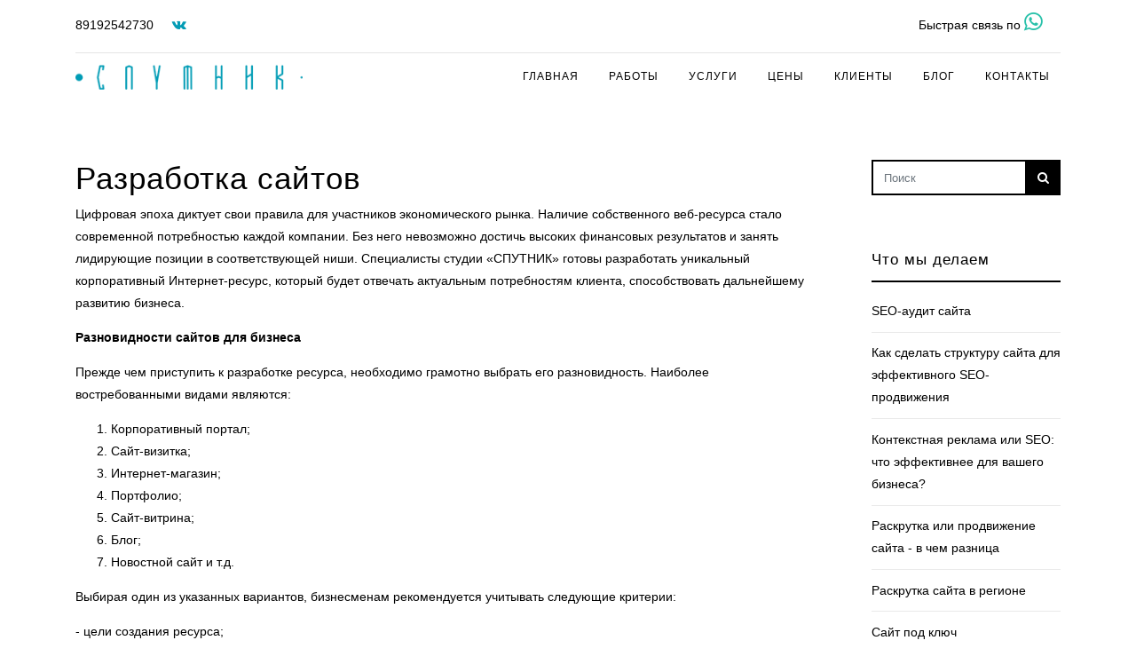

--- FILE ---
content_type: text/html; charset=UTF-8
request_url: https://www.studiosputnik.ru/services/site/
body_size: 10752
content:
<!DOCTYPE HTML>
<html class="no-js" lang="ru">
<head>
	<script>
  (function(i,s,o,g,r,a,m){i['GoogleAnalyticsObject']=r;i[r]=i[r]||function(){
  (i[r].q=i[r].q||[]).push(arguments)},i[r].l=1*new Date();a=s.createElement(o),
  m=s.getElementsByTagName(o)[0];a.async=1;a.src=g;m.parentNode.insertBefore(a,m)
  })(window,document,'script','//www.google-analytics.com/analytics.js','ga');

  ga('create', 'UA-59341116-1', 'auto');
  ga('send', 'pageview');

</script>
	
	<meta name="geo.placename" content="ул. Бехтеева, 10, Липецк, Липецкая обл., Россия, 398070" />
<meta name="geo.position" content="52.6061663;39.5088968" />
<meta name="geo.region" content="RU-Липецкая область" />
<meta name="ICBM" content="52.6061663, 39.5088968" />
	<meta content="text/html; charset=UTF-8" http-equiv="Content-Type">
	<title>Разработка сайтов, создание сайтов в Липецке, сделать сайт</title>
	<meta name="description" content="Разработка сайтов"/>
	<meta name="keywords" content="веб сайт, веб студия липецк, разработка сайтов, разработка сайтов в липецке, разработка сайтов липецк, сайт создание, создавать сайт, создание сайтов в липецке, создание сайтов липецк"/>
	        <meta http-equiv="x-ua-compatible" content="ie=edge">	
<meta name="viewport" content="width=device-width, initial-scale=1, minimum-scale=1, maximum-scale=1">
<link rel="shortcut icon" href="https://www.studiosputnik.ru/studiosputnik/img/favicon.ico" type="image/x-icon"/>
	 <link rel="apple-touch-icon" href="https://www.studiosputnik.ru/studiosputnik/img/ico.png">
	<link rel="apple-touch-icon" sizes="72x72" href="https://www.studiosputnik.ru/studiosputnik/img/ico.png">
    <link rel="apple-touch-icon" sizes="114x114" href="https://www.studiosputnik.ru/studiosputnik/img/ico.png">
	<link href="https://www.studiosputnik.ru/blog/rss/" rel="alternate" type="application/rss+xml" title="Блог студии Спутник">
      
      <link rel="stylesheet" type="text/css" href="/studiosputnik/assets/css/plugins/linea.css">
       <link rel="stylesheet" type="text/css" href="/studiosputnik/assets/css/plugins/flexslider.css">
      <link rel="stylesheet" type="text/css" href="/studiosputnik/assets/css/plugins/font-awesome.css">
      <link rel="stylesheet" type="text/css" href="/studiosputnik/assets/css/plugins/lightcase.css">
      <link rel="stylesheet" type="text/css" href="/studiosputnik/assets/css/plugins/slicknav.min.css">
      <link rel="stylesheet" type="text/css" href="/studiosputnik/assets/css/plugins/animate.min.css">
      <link rel="stylesheet" type="text/css" href="/studiosputnik/assets/css/plugins/bootstrap.min.css">
      <link rel="stylesheet" type="text/css" href="/studiosputnik/assets/css/plugins/cubeportfolio.min.css">
	<link rel="stylesheet" type="text/css" href="/hostcmsfiles/css/fd9cde0d15516a409a49bda1070b1973.css?1735764466">
			
		<script src="/hostcmsfiles/js/93c70127d5e2e2a778fa296724e897c3.js"></script>
	<script type="text/javascript">
	// <![CDATA[
	$(function() {
	/*	$('#gallery a[target="_blank"]:has(img)').lightBox();*/

		$('.stars').stars({
			inputType: "select", disableValue: false
		});

		// переход по ссылке(class="button")
		$('.button:has(a[href])').click(function(){window.location.href = $(this).find('a').attr('href')});

		// Очистка полей авторизации
		$.fn.clearAuthFields = function(){
			oV={l:this.find('[name="login"]').val(),p:this.find('[name="password"]').val()};
			this.find(':text,:password').focus(function(){
				o=$(this); n=o.attr('name');
				if (n=='login' && o.val()==oV.l || n=='password' && o.val()==oV.p){
					v=o.val(); o.val('');
					o.focusout(v, function(){if ($(this).val() == '') $(this).val(v)})}
			})};
		$('#authorization').clearAuthFields();

		$('div.filter legend').click(function(){
			$(this).toggleClass("right");
			$(this).next('div').toggle('fast', function(){ $(this).parent().toggleClass("toggle") });
		});

		$(".slider").slider({
			range: true,
			//step: 1000,
			slide: function( event, ui ) {
				$(this).prev().find("input[name$='_from']").val(ui.values[0]);
				$(this).prev().find("input[name$='_to']").val(ui.values[1]);
			},
			create: function(event, ui) {
				var min_value_original = parseInt($(this).prev().find("input[name$='_from_original']").val()),
				max_value_original = parseInt($(this).prev().find("input[name$='_to_original']").val()),
				min_value = parseInt($(this).prev().find("input[name$='_from']").val()),
				max_value = parseInt($(this).prev().find("input[name$='_to']").val());

				$(this).slider({
					min: min_value_original,
					max: max_value_original,
					values: [min_value, max_value]
				});
			 }
		});

		//jQuery.Autocomplete selectors
		$('#search').autocomplete({
			serviceUrl: '/search/?autocomplete=1',
			delimiter: ',',
			maxHeight: 200,
			width: 300,
			deferRequestBy: 300
		});
	});
	// ]]>
	</script>

	 <meta property="og:type" content="website" />
<meta property="og:title" content="Разработка сайтов" />
<meta property="og:description" content="" />
<meta property="og:url" content="https://www.studiosputnik.ru/services/site/" />
<meta property="og:image" content="/img/logo.png" />
<meta name="yandex-verification" content="6ccfe5b92be0d45a" />
	<meta name="google-site-verification" content="g1DRWJHs73DJklSzp7BCpfe2IEoQ5pxIdZ170SaSvIE" />
      <meta name="ahrefs-site-verification" content="a7402cffa128205da62495b99bf152ced0da91fe9cf49c58b6734ef644ba5ec6">
	</head>
  <body>
		            
<header>
		

<div class="container">
<div class="row">
<div class="col-md-12">
	
	<!-- TOP BAR -->	
        <div id="top-bar" class="clearfix">
        	<div class="top-bar-site left-float">
						<div class="left-float"><a class="tel" href="tel:89192542730">89192542730</a></div>
						 <div class="social-icons right-float">
        <ul>
          <li><a href="https://vk.com/studiosputnik" class="twitter"><i class="fa fa-fw fa-vk"></i></a></li>
          <li><a href="https://t.me/studiosputnik" class="twitter"><i class="fa fa-telegram"></i></a></li>
         
        </ul>

      </div>
            </div>
						<div class="top-bar-site right-float">
   <div class="right-float"><a class="tel" href="https://wa.me/89192542730">Быстрая связь по <i class="fa fa-whatsapp big" aria-hidden="true"></i></a></div>

      </div> 
					
        </div> 

<div class="logo"><a href="https://www.studiosputnik.ru/"><img src="https://www.studiosputnik.ru/studiosputnik/img/logo2.png" title="Студия Спутник" alt="Студия Спутник"/></a></div>


  
         <!-- navigation -->
         <nav>

            <div id="bernd_menu">
                <ul>
                <li class="has-sub"><a href="https://www.studiosputnik.ru/"><span>Главная</span></a></li>
                <li class="has-sub"><a href="https://www.studiosputnik.ru/work/"><span>Работы</span></a></li>
                <li class="has-sub"><a href="https://www.studiosputnik.ru/services/"><span>Услуги</span></a>
               	

<ul>
  <li>
    <a href="/services/seo/">Продвижение сайтов</a>
  </li>
  <li>
    <a href="/services/site/">Разработка сайтов</a>
  </li>
</ul>
				
                        
                </li>
									
					              <li class="has-sub"><a href="https://www.studiosputnik.ru/price/"><span>Цены</span></a></li>
                        <li class="has-sub"><a href="https://www.studiosputnik.ru/our-clients/"><span>Клиенты</span></a></li>
                        <li class="has-sub"><a href="https://www.studiosputnik.ru/blog/"><span>Блог</span></a></li>
                        <li class="has-sub"><a href="https://www.studiosputnik.ru/contact/"><span>Контакты</span></a></li>						
									
									</ul>
									
									
									
									
                
            </div>

         </nav>
         <!-- /navigation -->


       </div>
     </div>
  </div>
</header>
		<div id="wrapper">
							<div class="container">
            <div class="row">
            <div class="col-md-9">



<div class="blogContainer">
  <div class="gutter-sizer"></div>
  <h1>Разработка сайтов</h1>
  <div><p>Цифровая эпоха диктует свои правила для участников экономического рынка. Наличие собственного веб-ресурса стало современной потребностью каждой компании. Без него невозможно достичь высоких финансовых результатов и занять лидирующие позиции в соответствующей ниши. Специалисты студии «СПУТНИК» готовы разработать уникальный корпоративный Интернет-ресурс, который будет отвечать актуальным потребностям клиента, способствовать дальнейшему развитию бизнеса.</p>
<p><strong>Разновидности сайтов для бизнеса</strong></p>
<p>Прежде чем приступить к разработке ресурса, необходимо грамотно выбрать его разновидность. Наиболее востребованными видами являются:</p>
<ol>
<li>Корпоративный портал;</li>
<li>Сайт-визитка;</li>
<li><a href="https://www.studiosputnik.ru/services/development-of-online-shop/">Интернет-магазин</a>;</li>
<li>Портфолио;</li>
<li>Сайт-витрина;</li>
<li>Блог;</li>
<li>Новостной сайт и т.д.</li>
</ol>
<p>Выбирая один из указанных вариантов, бизнесменам рекомендуется учитывать следующие критерии:</p>
<p>- цели создания ресурса;</p>
<p>Например, для привлечения внимания аудитории к конкретному трендовому товару допустимо оформить лендинг. Если нужен ресурс, который расскажет о миссии и истории компании, будет площадкой для диалога с аудиторией, продемонстрирует полный спектр товаров и услуг, стоит задуматься о разработке полноценного корпоративного сайта.</p>
<p>- бюджет на разработку;</p>
<p>Создание масштабного корпоративного портала, как правило, в разы превышает оформление одностраничного варианта.</p>
<p>- время на создание;</p>
<p>- целевая аудитория;</p>
<p>- специфика продаваемого товара или услуги.</p>
<p>Ошибки при выборе того или иного вида сайта могут привести к отсутствию результатов от его запуска. Чтобы избежать неоправданных финансовых затрат рекомендуем бизнесменам предварительно обратиться за профессиональной консультацией к маркетологам и веб-разработчикам.</p>
<p><strong>Зачем бизнесу корпоративный сайт</strong></p>
<p>Профессионально разработанный корпоративный сайт позволяет владельцам бизнеса решить спектр задач:</p>
<ol>
<li>привлечение новых клиентов;</li>
</ol>
<p>Презентация компании в Сети позволяет расширить аудиторию потребителей. Пользователи Интернета не ограничены территориальной привязкой, например, к месту фактического нахождения компании. Также они могут знакомиться с фирмой и продуктом, совершать заказ в любое удобное время.</p>
<ol start="2">
<li>информативная функция;</li>
</ol>
<p>С одной стороны, на корпоративном Интернет-ресурсе можно разместить подробную информацию о компании, товаре, преимуществе, характеристиках. Продуманный сайт сможет выполнять функцию консультанта или менеджера, предоставляю потенциальным клиентам необходимые данные. С другой стороны, оценка работы электронной площадки позволяет предпринимателям объективно выявить потребности клиента, проанализировав их поведенческие факторы. Таким образом, бизнесмены смогут скорректировать стратегию продвижения товара, изменить ассортимент, условия заключения договора и т.д.</p>
<ol start="3">
<li>рост продаж;</li>
</ol>
<p>Покупки товаров в Интернете не теряют популярности. Поэтому предпринимателям важно создать удобный, понятный и простой ресурс, зайдя на который потребитель сможет не только ознакомиться с предложением, но и оперативно оплатить понравившийся товар, при необходимости заказать доставку.</p>
<ol start="4">
<li>общение с клиентами;</li>
</ol>
<p>Добавляя в структуру корпоративного сайта такие рубрики как «Вопрос-ответ» или «Блог», бизнесмен сможет начать живой диалог с аудиторией. Открытость существенно повышает имидж и репутацию компании в глазах клиентов.</p>
<ol start="5">
<li>маркетинговый инструмент</li>
</ol>
<p>Корпоративный сайт и аккаунты в социальных сетях являются наиболее эффективными инструментами продвижения в наши дни. Во многих сферах предпринимательской деятельности потребители делают выбор в пользу того или предложения, руководствуясь позиционированием компании в Сети.</p>
<p><strong>Этапы разработки сайта</strong></p>
<p>Для того чтобы создать качественный ресурс важно действовать последовательно, ответственно подходя к каждому этапу разработки.</p>
<ol>
<li>Анализ.</li>
</ol>
<p>Специалисты выполняют внешнюю и внутреннюю оценку. На первоначальном этапе важно выявить конкретные потребности клиента, ответить на вопрос, какие функции будет выполнять корпоративная страница. Что касается внешней оценке, речь идет о мониторинге бизнес-ниши в целом, выявлении эффективных инструментов позиционирования компании в Интернете на основе опыта конкурентов.</p>
<ol start="2">
<li>Построение стратегии.</li>
</ol>
<p>В рамках сформулированной стратегии разработки и продвижения сайта важно выделить конкурентные преимущества, сильные стороны компании, на основе которых будет строиться дальнейшая структура страницы и подходящие маркетинговые средства.</p>
<ol start="3">
<li>Оформление прототипа.</li>
</ol>
<p>Формирование предварительной структуры позволяет выявить возможные недочеты и ошибки функционирования ресурса.</p>
<ol start="4">
<li>Дизайн.</li>
</ol>
<p>На данном этапе дизайнеры разрабатывают эскизы будущего сайта, выполненные в различных стилистических решениях и цветовых гаммах, для дальнейшего утверждения заказчиком. При этом специалисты подчеркивают необходимость соблюдения гармонии между имеющимся логотипом, фирменным стилем и дизайном корпоративной страницы.</p>
<ol start="5">
<li>Разработка.</li>
</ol>
<p>На основном этапе происходит программирование ресурса, наполнение контентом и настройка системы управления контентом.</p>
<ol start="6">
<li>Тестирование.</li>
</ol>
<p>Специалисты проводят диагностику функционирования корпоративного сайта для выявления возможных ошибок и сбоев в работе, проверяют удобство использования площадки для аудитории. Грамотно проведенное тестирование позволяет устранить недочеты, во-первых, оперативно, во-вторых, исключает необходимость финансовых затрат на сложные переделки.</p>
<ol start="7">
<li>Утверждение и запуск.</li>
</ol>
<p>В рамках завершающего этапа итоговый результат оценивает клиент, и в случае утверждения специалисты запускают площадку в работу.</p>
<p><strong>Ошибки при создании сайта</strong></p>
<p>Не каждый Интернет-ресурс сможет выполнить возложенные функции. Среди основных недочетов при разработке специалисты выделяют:</p>
<p>- тип сайта не соответствует поставленным целям;</p>
<p>- сложный интерфейс, который не позволяет аудитории полноценно пользоваться площадкой;</p>
<p>- отсутствие структуры;</p>
<p>- игнорирование требований адаптивности к мобильным устройствам;</p>
<p>- проблемный контент (например, скопированный или неактуальный);</p>
<p>- дизайнерские ошибки.</p>
<p>Для того чтобы избежать указанных ошибок, рекомендуем доверить разработку профессионалам.</p>
<p><strong>Преимущества сотрудничества со студией «СПУТНИК»</strong></p>
<p>Специалисты студии «СПУТНИК» ответственно подходят к разработке каждого заказа. Созданный Интернет-ресурс обладает следующими преимуществами:</p>
<p>- удобство управления;</p>
<p>В наши дни любой компании важно быть мобильной, активно реагировать на тенденции, вносить соответствующие корректировки в предлагаемый продукт и инструменты продвижения. Поэтому мы стремимся создать сайт таким образом, чтобы владельцы бизнеса смогли в дальнейшем самостоятельно и оперативно внести изменения.</p>
<p>- безопасность;</p>
<p>Рост кибер-преступности позволяет сделать вывод о необходимости создания повышенной степени безопасности данных, которые предоставляют пользователи. Мы разрабатываем надежные площадки, посещая которые аудитория может не беспокоиться о незаконном использовании личных данных.</p>
<p>- эффективное онлайн-продвижение;</p>
<p>Специалисты учитывают значимость последующего продвижения сайта, создают площадку, отвечающую современным требования <a href="/services/seo/">SEO-продвижения</a> для привлечения аудитории и трафика.</p>
<p>- адаптивность;</p>
<p>Активное использование мобильных устройств приводит к необходимости адаптировать корпоративные страницы для гаджетов различного формата и разрешения экрана.</p>
<p>Если Вам необходима консультация по вопросу разработки сайта или Вы решили заказать данную услугу, свяжитесь со специалистом по тел.: 8 919 254 27 30.</p></div>
  <p>
    <a href="/services/">Услуги</a>
    <span> → </span>
    <a href="/services/site/">Разработка сайтов</a>
  </p>
  <article class="blog-column-one post">
    <div class="blog-minimal">
      <div class="col-md-6">
        <a href="/services/site/sajt-pod-klyuch/">
          <div class="post-intro">
            <img alt="Сайт под ключ" title="Сайт под ключ" src="/upload/information_system_245/1/7/6/item_17671/small_item_17671.jpg" />
          </div>
        </a>
      </div>
      <div class="col-md-6">
        <h2 class="entry-title">
          <a href="/services/site/sajt-pod-klyuch/" rel="bookmark">Сайт под ключ</a>
        </h2>
        <div class="post-info">
          <div><p>Создание сайта под ключ – это комплекс мероприятий, после выполнения которых Заказчик за фиксированную цену в строго определенные сроки получает полностью готовый к работе интернет-ресурс, оптимизированный под поисковые системы и подготовленный к активному продвижению.</p></div>
          <div class="post-button">
            <a href="/services/site/sajt-pod-klyuch/">Подробнее</a>
          </div>
        </div>
      </div>
    </div>
  </article>
  <article class="blog-column-one post">
    <div class="blog-minimal">
      <div class="col-md-6">
        <a href="/services/site/site/">
          <div class="post-intro">
            <img alt="Разработка сайтов" title="Разработка сайтов" src="/upload/information_system_245/1/6/9/item_16945/small_item_16945.jpg" />
          </div>
        </a>
      </div>
      <div class="col-md-6">
        <h2 class="entry-title">
          <a href="/services/site/site/" rel="bookmark">Разработка сайтов</a>
        </h2>
        <div class="post-info">
          <div><p>Наличие собственного веб-ресурса стало современной потребностью каждой компании. Специалисты студии СПУТНИК готовы разработать уникальный интернет-ресурс, который будет отвечать актуальным потребностям клиента и будет способствовать дальнейшему развитию бизнеса.</p></div>
          <div class="post-button">
            <a href="/services/site/site/">Подробнее</a>
          </div>
        </div>
      </div>
    </div>
  </article>
  <article class="blog-column-one post">
    <div class="blog-minimal">
      <div class="col-md-6">
        <a href="/services/site/development-of-online-shop/">
          <div class="post-intro">
            <img alt="Разработка интернет-магазина " title="Разработка интернет-магазина " src="/upload/information_system_245/1/6/9/item_16990/small_item_16990.jpg" />
          </div>
        </a>
      </div>
      <div class="col-md-6">
        <h2 class="entry-title">
          <a href="/services/site/development-of-online-shop/" rel="bookmark">Разработка интернет-магазина </a>
        </h2>
        <div class="post-info">
          <div><p>Мы применили наш многолетний опыт в веб-разработке и интернет-маркетинге, чтобы создать инструмент, который будет работать на ваш бизнес.</p></div>
          <div class="post-button">
            <a href="/services/site/development-of-online-shop/">Подробнее</a>
          </div>
        </div>
      </div>
    </div>
  </article>
  <div>
    <div style="clear: both"></div>
    <p></p>
    <div style="clear: both"></div>
  </div>
  <div style="clear: both"></div>
</div>


</div>

<div class="col-md-3 bernd-padding-left">
                  <div class="sidebar">
                    <div class="search sidebar-box">
                      <form action="/search/" method="get" id="search-bar" class="search-widget form-inline" role="form">
                         <div class="input-group">
                            <input type="search" placeholder="Поиск" name="text" type="text" id="search" class="form-control" value="">
                            <span class="input-group-btn">
                            <button type="submit" class="search-btn"><i class="fa fa-search" aria-hidden="true"></i></button>
                            </span>
                         </div>
                      </form>
                    </div>


<div class="recent-posts sidebar-box">
                      <h1 class="sidebar-title">Что мы делаем</h1>
                      

<ul class="filter">
  <li class="filter__item">
    <a href="/services/seo/audit/" class="filter__link">SEO-аудит сайта</a>
  </li>
  <li class="filter__item">
    <a href="/services/seo/kak-sdelat-strukturu-sajta-dlya-effektivnogo-seo-prodvizheniya/" class="filter__link">Как сделать структуру сайта для эффективного SEO-продвижения</a>
  </li>
  <li class="filter__item">
    <a href="/services/seo/kontekstnaya-reklama-ili-seo-chto-effektivnee-dlya-vashego-biznesa/" class="filter__link">Контекстная реклама или SEO: что эффективнее для вашего бизнеса? </a>
  </li>
  <li class="filter__item">
    <a href="/services/seo/raskrutka-ili-prodvizhenie-sajta-v-chem-raznicza/" class="filter__link">Раскрутка или продвижение сайта - в чем разница</a>
  </li>
  <li class="filter__item">
    <a href="/services/seo/raskrutka-sajta-v-regione/" class="filter__link">Раскрутка сайта в регионе</a>
  </li>
  <li class="filter__item">
    <a href="/services/site/sajt-pod-klyuch/" class="filter__link">Сайт под ключ</a>
  </li>
  <li class="filter__item">
    <a href="/services/seo/strategiya-seo-prodvizheniya/" class="filter__link">Стратегия SEO-продвижения</a>
  </li>
  <li class="filter__item">
    <a href="/services/seo/etapy-seo-prodvizheniya-sajta/" class="filter__link">Этапы SEO продвижения сайта</a>
  </li>
  <li class="filter__item">
    <a href="/services/site/site/" class="filter__link">Разработка сайтов</a>
  </li>
  <li class="filter__item">
    <a href="/services/seo/seo/" class="filter__link">Способы продвижения сайтов</a>
  </li>
  <li class="filter__item">
    <a href="/services/logo-design/" class="filter__link">Разработка логотипа</a>
  </li>
  <li class="filter__item">
    <a href="/services/branding/" class="filter__link">Брендинг</a>
  </li>
  <li class="filter__item">
    <a href="/services/style/" class="filter__link">Фирменный стиль</a>
  </li>
  <li class="filter__item">
    <a href="/services/text/" class="filter__link">Копирайтинг</a>
  </li>
  <li class="filter__item">
    <a href="/services/site/development-of-online-shop/" class="filter__link">Разработка интернет-магазина </a>
  </li>
  <li class="filter__item">
    <a href="/services/advertising-on-the-internet/" class="filter__link">Реклама в интернете</a>
  </li>
  <li class="filter__item">
    <a href="/services/smm/" class="filter__link">SMM ( продвижение соц сетей)</a>
  </li>
  <li class="filter__item">
    <a href="/services/technical-support-of-sites/" class="filter__link">Техническая поддержка сайтов</a>
  </li>
  <li class="filter__item">
    <a href="/services/the-scheme-of-interaction-with-the-customer/" class="filter__link">Схема взаимодействия с заказчиком</a>
  </li>
  <div style="clear: both"></div>
</ul>
	
                    </div>

 <div class="recent-comments sidebar-box">
                      <h1 class="sidebar-title">Блог</h1>
                      

<ul>
  <li class="recentcomments">
    <a href="/blog/kak-vyvesti-sajt-v-top-poiska-strategii-organicheskogo-prodvizheniya/" class="widget-posts__title">Как вывести сайт в топ поиска: стратегии органического продвижения</a>
  </li>
  <li class="recentcomments">
    <a href="/blog/rezultaty-posle-seo-optimizaczii-sajta-kak-skoro-okupitsya-prodvizhenie-sajta/" class="widget-posts__title">Результаты после SEO-оптимизации сайта - как скоро окупится продвижение сайта</a>
  </li>
  <li class="recentcomments">
    <a href="/blog/kontekstnaya-reklama-plyusy-minusy-podvodnye-kamni/" class="widget-posts__title">Контекстная реклама: плюсы, минусы, подводные камни</a>
  </li>
  <li class="recentcomments">
    <a href="/blog/kak-prodvigat-lichnyj-brend-v-soczialnyx-setyax-sovety-i-strategii/" class="widget-posts__title">Как продвигать личный бренд в социальных сетях: советы и стратегии </a>
  </li>
  <li class="recentcomments">
    <a href="/blog/seo-dlya-malogo-biznesa-byudzhetnye-i-effektivnye-strategii/" class="widget-posts__title">SEO для малого бизнеса: бюджетные и эффективные стратегии</a>
  </li>
</ul>
                    </div>



 </div>
                </div>
													
									
															
								

            </div>
						    </div>


 <div class="container">
            <div class="row">
                <div class="col-md-12">
															

<hr style="margin-top: 25px; margin-bottom: 25px;" />
<div class="title-box-page">
  <h4 style="font-size: 3.5em; font-weight: 500;margin-bottom: 25px;">Популярное</h4>
</div>
<div id="grid-blog-2" class="cbp">
  <article class="cbp-item post">
    <div class="entry-header">
      <div class="post-intro">
        <a href="/blog/how-to-choose-a-font-for-the-site/">
          <img src="/upload/information_system_241/1/7/4/item_17498/small_item_17498.jpg" title="Какой выбрать шрифт для сайта" alt="Какой выбрать шрифт для сайта" />
        </a>
      </div>
      <h2 class="entry-title">
        <a href="/blog/how-to-choose-a-font-for-the-site/" rel="bookmark">Какой выбрать шрифт для сайта</a>
      </h2>
      <div class="post-info"><p>Экспериментируя со стилем и размером шрифта, грамотные маркетологи могут влиять на поведенческие факторы потенциальных клиентов. Одинаковые сочетания букв и слов, выполненные в разных шрифтах, вызывают различные эмоции.</p><div class="post-button"><a href="/blog/how-to-choose-a-font-for-the-site/">Читать далее</a></div></div>
    </div>
  </article>
  <article class="cbp-item post">
    <div class="entry-header">
      <div class="post-intro">
        <a href="/blog/create-a-website/">
          <img src="/upload/information_system_241/1/6/9/item_16997/small_item_16997.jpg" title="Создаем сайт" alt="Создаем сайт" />
        </a>
      </div>
      <h2 class="entry-title">
        <a href="/blog/create-a-website/" rel="bookmark">Создаем сайт</a>
      </h2>
      <div class="post-info">
        <div class="post-button">
          <a href="/blog/create-a-website/">Читать далее</a>
        </div>
      </div>
    </div>
  </article>
  <div style="clear: both"></div>
</div>
		
									 </div>
						    </div>
	  </div>		</div>
<div id="seo">
			<p>веб сайт, веб студия липецк, разработка сайтов, разработка сайтов в липецке, разработка сайтов липецк, сайт создание, создавать сайт, создание сайтов в липецке, создание сайтов липецк</p>
			<b>веб сайт, веб студия липецк, разработка сайтов, разработка сайтов в липецке, разработка сайтов липецк, сайт создание, создавать сайт, создание сайтов в липецке, создание сайтов липецк</b>
			<h2>веб сайт, веб студия липецк, разработка сайтов, разработка сайтов в липецке, разработка сайтов липецк, сайт создание, создавать сайт, создание сайтов в липецке, создание сайтов липецк</h2>
			<strong>веб сайт, веб студия липецк, разработка сайтов, разработка сайтов в липецке, разработка сайтов липецк, сайт создание, создавать сайт, создание сайтов в липецке, создание сайтов липецк</strong>
			<i>веб сайт, веб студия липецк, разработка сайтов, разработка сайтов в липецке, разработка сайтов липецк, сайт создание, создавать сайт, создание сайтов в липецке, создание сайтов липецк</i>
		</div> 

<footer>

    <div class="container">
      <div class="row">
        <div class="col-md-12">

      <!-- social icons -->
      <div class="social-icons">
            
        <ul>
          <li><a href="https://vk.com/studiosputnik" class="twitter"><i class="fa fa-fw2 fa-vk"></i></a></li>
          <li><a href="https://vk.com/studiosputnik" class="telegram"><i class="fa fa-telegram"></i></a></li>
        </ul>

      </div>
      <!-- /social icons -->  

      <!-- copyright -->
      <div class="copyright">
        <p>© 2025 <a href="https://www.studiosputnik.ru/private/">Согласие на обработку персональных данных</a> <a href="https://www.studiosputnik.ru/privacy-policy/">Политика конфиденциальности</a> <a href="znvygb:znvy@fghqvbfchgavx.eh">ИП Татьянина Ю.С.</a><script>function hostcmsEmail(c){return c.replace(/[a-zA-Z]/g, function(c){return String.fromCharCode((c <= "Z" ? 90 : 122) >= (c = c.charCodeAt(0) + 13) ? c : c-26);})}var o = document.currentScript.previousElementSibling; o.href = hostcmsEmail(o.href); o.innerHTML = hostcmsEmail(o.innerHTML);</script></p>
      </div>
      <!-- /copyright -->

     </div>
    </div>
  </div>

</footer>
<!-- /footer -->
                        
                    
       <!-- Javascript files -->
    <script src="/studiosputnik/assets/js/plugins/jquery-1.12.4.min.js"></script>
    <script src="/studiosputnik/assets/js/plugins/modernizr.js"></script>
    <script src="/studiosputnik/assets/js/plugins/jquery.appear.js"></script>
    <script src="/studiosputnik/assets/js/plugins/lettering.js"></script>
    <script src="/studiosputnik/assets/js/plugins/textillate.js"></script>
    <script src="/studiosputnik/assets/js/plugins/wow.js"></script>
    <script src="/studiosputnik/assets/js/plugins/jarallax.js"></script>
    <script src="/studiosputnik/assets/js/plugins/lightcase.js"></script>
    <script src="/studiosputnik/assets/js/plugins/skills-bar.js"></script>
    <script src="/studiosputnik/assets/js/plugins/slick-nav.js"></script>
    <script src="/studiosputnik/assets/js/plugins/flexslider.js"></script>
    <script src="/studiosputnik/assets/js/plugins/images-loaded.js"></script>
    <script src="/studiosputnik/assets/js/plugins/isotope.js"></script>
    <script src="/studiosputnik/assets/js/plugins/jquery.cubeportfolio.min.js"></script>
    <script src="/studiosputnik/assets/js/main.js"></script>
	
<div class="count">
<!-- Yandex.Metrika counter --><script>(function (d, w, c) { (w[c] = w[c] || []).push(function() { try { w.yaCounter28235056 = new Ya.Metrika({id:28235056, webvisor:true, clickmap:true, trackLinks:true, accurateTrackBounce:true}); } catch(e) { } }); var n = d.getElementsByTagName("script")[0], s = d.createElement("script"), f = function () { n.parentNode.insertBefore(s, n); }; s.type = "text/javascript"; s.async = true; s.src = (d.location.protocol == "https:" ? "https:" : "http:") + "//mc.yandex.ru/metrika/watch.js"; if (w.opera == "[object Opera]") { d.addEventListener("DOMContentLoaded", f, false); } else { f(); } })(document, window, "yandex_metrika_callbacks");</script><noscript><div><img src="//mc.yandex.ru/watch/28235056" style="position:absolute; left:-9999px;" alt="сделать сайт липецк" /></div></noscript><!-- /Yandex.Metrika counter -->
</div>
	
  
</body>
</html>

--- FILE ---
content_type: text/css
request_url: https://www.studiosputnik.ru/studiosputnik/assets/css/plugins/slicknav.min.css
body_size: 825
content:
/*!
 * SlickNav Responsive Mobile Menu v1.0.3
 * (c) 2015 Josh Cope
 * licensed under MIT
 */.slicknav_menu:after,.slicknav_menu:before{display:table;content:" ";}.slicknav_btn,.slicknav_nav .slicknav_item{cursor:pointer}.slicknav_menu,.slicknav_menu *{box-sizing:border-box}.slicknav_nav,.slicknav_nav ul{padding:0;list-style:none;overflow:hidden;}.slicknav_btn{position:relative;display:block;vertical-align:middle;float:right;padding: .438em .625em;line-height:1.125em;top: -12px;}.slicknav_btn .slicknav_icon-bar+.slicknav_icon-bar{margin-top:.188em}.slicknav_menu .slicknav_menutxt{display:block;float:left;color:#fff;font-weight: 400;letter-spacing: 1px;font-size: 13px;}.slicknav_menu .slicknav_icon{float:left;margin:.188em 0 0 .438em}.slicknav_menu .slicknav_no-text{margin:0}.slicknav_menu .slicknav_icon-bar{display:block;width:1.125em;height:.125em;-webkit-border-radius:1px;-moz-border-radius:1px;border-radius:1px;-webkit-box-shadow:0 1px 0 rgba(0,0,0,.25);-moz-box-shadow:0 1px 0 rgba(0,0,0,.25);box-shadow:0 1px 0 rgba(0,0,0,.25)}.slicknav_menu:after{clear:both}.slicknav_nav li,.slicknav_nav ul{display:block;}.slicknav_nav .slicknav_arrow{font-size: .6em;margin:0 0 0 .4em;}.slicknav_nav .slicknav_item a{display:inline;text-decoration: none!important;}.slicknav_nav .slicknav_row,.slicknav_nav a{display:block;}.slicknav_nav .slicknav_parent-link a{display:inline}.slicknav_menu{*zoom:1;font-size: 15px;padding-top: 3px;position: absolute;z-index: 9999;right: 0;}.slicknav_menu .slicknav_icon-bar{background-color:#fff}.slicknav_btn{margin: 20px 14px 6px;text-decoration:none;background-color: #000;}.slicknav_nav{color:#fff;margin:0;font-size:.875em;width: 100%;}.slicknav_nav ul li ul { padding: 0 0 0 10px; }.slicknav_nav ul{background: #000000;margin-right: 14px;padding: 15px;margin-left: 18px;}.slicknav_nav .slicknav_row,.slicknav_nav a{padding:5px 10px;-webkit-transition: all 0.3s ease-in-out;-moz-transition: all 0.3s ease-in-out;-ms-transition: all 0.3s ease-in-out;-o-transition: all 0.3s ease-in-out;transition: all 0.3s ease-in-out;text-decoration: none!important;font-size: 12px;font-family: Dosis, Helvetica, Arial, sans-serif;text-transform: uppercase;letter-spacing: 2px;}.slicknav_nav .slicknav_row:hover{color:#fff;background: rgba(255, 255, 255, 0.10);}.slicknav_nav a{text-decoration:none;color:#fff;outline: none;}.slicknav_nav a:hover{color: #fff;}.slicknav_nav .slicknav_txtnode{margin-left:15px}.slicknav_nav .slicknav_item a,.slicknav_nav .slicknav_parent-link a{padding:0;margin:0;text-decoration: none;}.slicknav_brand{float:left;color:#fff;font-size:18px;line-height:30px;padding:7px 12px;height:44px}

--- FILE ---
content_type: text/css
request_url: https://www.studiosputnik.ru/hostcmsfiles/css/fd9cde0d15516a409a49bda1070b1973.css?1735764466
body_size: 9252
content:
.cecutient-block{font-size: 10pt;border: 1px solid #f2f2f2;width: 350px;box-sizing: border-box;background-color: #f9f9f9;margin-bottom: 30px;padding: 20px;height: 100px}.cecutient-block .cecutient-block-image{float: left;width: 25%}.cecutient-block .cecutient-block-image i{color: #516fad;padding: 5px}.cecutient-block .cecutient-block-content{float: left;width: 75%}.cecutient-block .cecutient-block-content-link{margin-bottom: 10px}.cecutient-block .cecutient-block-content-link span{color: #516fad;text-decoration: underline;cursor: pointer}.cecutient-block .cecutient-block-content-fontsize{float: left;margin-right: 10px}.cecutient-block .cecutient-block-content-fontsize span{margin-right: 10px;color: #000;text-decoration: underline;cursor: pointer}.cecutient-block .cecutient-block-content-fontsize .size-small{font-size: 15px}.cecutient-block .cecutient-block-content-fontsize .size-middle{font-size: 20px}.cecutient-block .cecutient-block-content-fontsize .size-large{font-size: 25px}.cecutient-block .cecutient-block-content-fontsize .fontsize-current{color: #516fad}.cecutient-block .cecutient-block-content-background{margin-top: 13px}.cecutient-block .cecutient-block-content-background > span{border: 1px solid #ccc;padding:8px;margin-right: 5px;cursor: pointer;font-size: 85%}.cecutient-block .cecutient-block-content-background .background-regular{background-color:#fff;color:#000}.cecutient-block .cecutient-block-content-background .background-contrast{background-color:#000;color:#fff}.cecutient-block .cecutient-block-content-background .background-current{border: 2px solid #516fad}.cecutient-block .cecutient-hidden{display: none}.cecutient.fontsize-small{font-size: 150%}.cecutient.fontsize-middle{font-size: 200%}.cecutient.fontsize-large{font-size: 250%}.cecutient.background-contrast .contrast{background: #000 !important}.cecutient.background-contrast .contrast, .cecutient.background-contrast .contrast *{color: #fff !important}.cecutient.background-contrast .contrast .navbar-default{background-color: #000 !important}.cecutient.background-contrast .contrast .navbar-default .navbar-nav > li > a{color: #fff !important}.cecutient.background-contrast img{-webkit-filter: grayscale(1);filter: grayscale(1)}.cecutient-block .margin-top-15{margin-top: 15px !important}
@charset "UTF-8";@import url(/studiosputnik/assets/fonts/jost.css);html, body{margin: 0;padding: 0;width: 100%;height: 100%;line-height: 25px;text-rendering: optimizeLegibility;-webkit-font-smoothing: antialiased;color: #000;font-family: "Jost", Helvetica, Arial, sans-serif;font-size: 14px;font-weight: 400}h1, .h2, .h3, .h4, .h5, .h6, h1, h2, h3, h4, h5, h6{font-family: "Jost", Helvetica, Arial, sans-serif;letter-spacing: 1px;font-weight: 500;text-transform: none}#loader-wrapper{position: fixed;top: 0;left: 0;width: 100%;height: 100%;z-index: 99999;overflow: hidden}#loader{display: block;position: relative;left: 50%;top: 50%;width: 110px;height: 110px;margin: -55px 0 0 -55px;border-radius: 50%;border: 2px solid transparent;border-top-color: #000;animation: fa-spin 1.7s linear infinite!important;z-index: 11}#loader:before{content: "";position: absolute;top: 5px;left: 5px;right: 5px;bottom: 5px;border-radius: 50%;border: 2px solid transparent;border-top-color: #000;animation: fa-spin 1.7s linear infinite}#loader:after{content: "";position: absolute;top: 15px;left: 15px;right: 15px;bottom: 15px;border-radius: 50%;border: 2px solid transparent;border-top-color: #000;animation: fa-spin 1.1s linear infinite}#loader-wrapper .loader-section{position: fixed;top: 0;width: 51%;height: 100%;background: #fff;z-index: 10}#loader-wrapper .loader-section.section-left{left: 0}#loader-wrapper .loader-section.section-right{right: 0}.loaded #loader-wrapper .loader-section.section-left{transform: translateX(-100%);transition: all 0.7s 0.3s cubic-bezier(0.645, 0.045, 0.355, 1.000)}.loaded #loader-wrapper .loader-section.section-right{transform: translateX(100%);transition: all 0.7s 0.3s cubic-bezier(0.645, 0.045, 0.355, 1.000)}.loaded #loader{opacity: 0;transition: all 0.3s ease-out}.loaded #loader-wrapper{visibility: hidden;transform: translateY(-100%);transition: all 0.3s 1s ease-out}::-webkit-input-placeholder{color: #8e8e8e}:-moz-placeholder{color: #8e8e8e;opacity: 1}::-moz-placeholder{color: #8e8e8e;opacity: 1}:-ms-input-placeholder{color: #8e8e8e}#wrapper{padding: 110px 0}.bernd-padding-right{padding-right: 5%}.bernd-padding-left{padding-left: 5%}a, a:hover{color: #000}iframe{width: 100%;border:0}#top-bar{border-bottom: 1px solid rgba(0, 0, 0, .10);padding: 8px 0;line-height: 40px;font-size: 14px;height: 60px;transition: all 0.4s ease;color: #1a1a1a;background: #fff !important}.left-float{float: left}.right-float{float: right}.slicknav_menu{*zoom: 1;font-size: 15px;padding-top: 63px;position: absolute;z-index: 9999;right: 0}#top-bar .social-icons{float: left;margin-left:20px}#top-bar .social-icons li{float: left;list-style: none}#top-bar .social-icons ul{margin: 0;padding: 0}#top-bar .social-icons li a{color: #fff;font-size: 15px;display: block;margin: 0;position: relative;background-color: transparent;letter-spacing: 2px}#top-bar .social-icons li i.fa{color: #039cb5;-webkit-transition: all 0.3s ease-in-out;-moz-transition: all 0.3s ease-in-out;-ms-transition: all 0.3s ease-in-out;-o-transition: all 0.3s ease-in-out;transition: all 0.3s ease-in-out}#top-bar .social-icons ul{margin: 0;padding: 0}#top-bar .top-bar-site{width: 50%;margin:0;padding:0}#top-bar .search{width: 100%}#top-bar .search input[type=search]:focus{outline: 0;box-shadow: none}#top-bar .search button{border-top: 1px solid rgba(0, 0, 0, .10);border-right: 1px solid rgba(0, 0, 0, .10);border-bottom: 1px solid rgba(0, 0, 0, .10);padding-right: 11px;padding-left: 11px;padding-bottom: 0;padding-top: 0;font-size: 14px;letter-spacing: 0;background: #000;height: 40px;border-radius: 0;color: #fff;border-left: 1px solid rgba(0, 0, 0, .10);-webkit-transition: all 0.3s ease-in-out !important;-moz-transition: all 0.3s ease-in-out !important;-ms-transition: all 0.3s ease-in-out !important;-o-transition: all 0.3s ease-in-out !important;transition: all 0.3s ease-in-out !important}#top-bar .search input[type=text]{border-top: 2px solid #000;border-left: 2px solid #000;border-bottom: 2px solid #000;border-right:0;color: #000;padding-left: 12px;font-size: 13px;padding-right: 20px;border-radius: 0;outline:0;box-shadow: none;height: 40px;max-width: 140px}.big{color: #29c1aa;font-size: 24px;margin-right:20px}.tel a{color: #000}header{height: 70px;z-index: 999;width: 100%;margin-top: 40px;margin-top: 0;position: relative}header .logo{display: inline-block;position: relative;z-index: 9999;padding-top: 13px}header .logo a{text-decoration: none}header .logo img{height: 28px;text-decoration: none}.parallax{position: relative;background-size: cover;background-repeat: no-repeat;background-position: 50% 50%;width: 100%;height: 630px;margin-bottom: 23px;margin-top: -90px}.type-video .parallax{height: 450px;min-height: 450px;margin: 0;overflow: hidden}.parallax .info{text-align: center;width: 100%;display: table;height: 100%;position: absolute}.parallax .info h2{font-weight: 400;font-size: 2.4em;color: #000;letter-spacing: 0.40em;text-transform: uppercase;display: table-cell;vertical-align: middle}.forcefullwidth_wrapper_tp_banner{overflow: hidden}nav{float: right;height: 50px;margin-top: -3px;padding-top: 0;display: block;margin-right: -8px}.icon-mobile{display: none}.slicknav_menu{display: none}#bernd_menu, #bernd_menu ul, #bernd_menu li, #bernd_menu a{border:0;margin: 0;padding: 0;line-height: 1;-webkit-box-sizing: content-box;-moz-box-sizing: content-box;box-sizing: content-box}#bernd_menu{height: 37px;display: block;padding: 0;margin: 0;width: auto}#bernd_menu>ul>li.active>ul>li a{color: #fff!important}#bernd_menu>ul{list-style: inside none;padding: 0;margin: 0}#bernd_menu>ul>li{list-style: inside none;float: left;display: block;padding: 0;position: relative;margin: 23px 20px 11px 14px;padding-bottom: 14px}#bernd_menu>ul>li>a{outline:0;display: block;position: relative;margin: 0;z-index: 999;color: #000;text-align: center;text-decoration: none;text-transform: uppercase;font-family: "Jost", Helvetica, Arial, sans-serif;letter-spacing: 1px;font-weight: 500;font-size: 12px}#bernd_menu>ul>li>a:after{content: '';position: absolute;left: 0;right: 0;bottom: 5px;margin: 0 auto;text-align: center;height: 2px;width: 100%;border-bottom: 2px solid;margin-top: 15px;opacity: 0;-webkit-transition: opacity 0.35s, -webkit-transform 0.35s;transition: opacity 0.35s, transform 0.35s;-webkit-transform: scale(0, 1);transform: scale(0, 1)}#bernd_menu>ul>li>a:hover:after{opacity: 1;-webkit-transform: scale(1);transform: scale(1)}#bernd_menu>ul>li.active>a:after{content: '';position: absolute;left: 0;right: 0;bottom: 5px;margin: 0 auto;text-align: center;height: 2px;width: 100%;border-bottom: 2px solid;margin-top: 15px;opacity: 1;-webkit-transform: scale(1);transform: scale(1)}#bernd_menu ul li.has-sub:hover>ul{visibility: visible;opacity: 1;-webkit-transform: translateY(-0%);-moz-transform: translateY(-0%);-ms-transform: translateY(-0%);-o-transform: translateY(-0%);transform: translateY(-0%);-webkit-transition: opacity 0.3s 0s, visibility 0s 0s, -webkit-transform 0.3s 0s;-moz-transition: opacity 0.3s 0s, visibility 0s 0s, -moz-transform 0.3s 0s;transition: opacity 0.3s 0s, visibility 0s 0s, transform 0.3s 0s}#bernd_menu ul li>ul{visibility: hidden;opacity: 0;width: auto;position: absolute;top: 24px;padding: 10px 0 10px 0;background: #000;z-index: 999;-webkit-transform: translateY(10%);-moz-transform: translateY(10%);-ms-transform: translateY(10%);-o-transform: translateY(10%);transform: translateY(10%);-webkit-transition: opacity 0.3s 0s, visibility 0s 0.3s, -webkit-transform 0.3s 0s;-moz-transition: opacity 0.3s 0s, visibility 0s 0.3s, -moz-transform 0.3s 0s;transition: opacity 0.3s 0s, visibility 0s 0.3s, transform 0.3s 0s}#bernd_menu ul li>ul{width: 200px}#bernd_menu ul li>ul li{display: block;list-style: inside none;padding: 0;margin: 0;position: relative;padding: 9px 22px}#bernd_menu ul li ul ul{left: 200px;top: 0}#bernd_menu ul li>ul li a{outline:0;position: relative;margin: 0;line-height: 15px;text-transform: uppercase;color: #fff;text-decoration: none;letter-spacing: 2px;font-weight: 400;font-size: 11px}.cbp-item-off{z-index: -1;pointer-events: none;visibility: hidden;opacity: 0!important;transition-duration: 0s!important;transition-delay: 0s!important}.portfolioFilter{margin-top: 16px;margin-bottom: 30px;margin-top: 45px}.portfolioFilter .cbp-filter-item{font-size: 12px;font-weight: 500;letter-spacing: 1px;text-transform: uppercase;text-decoration: none;margin: 8px 40px 12px 0;display: inline-block;cursor: pointer;line-height: 1.4;position: relative}.portfolioFilter .cbp-filter-item::after{content: '';position: absolute;left: 0;right: 0;bottom: 7px;margin: 0 auto;text-align: center;height: 2px;width: 100%;border-bottom: 2px solid;margin-top: 15px;opacity: 0;-webkit-transition: opacity 0.35s, -webkit-transform 0.35s;transition: opacity 0.35s, transform 0.35s;-webkit-transform: scale(0, 1);transform: scale(0, 1)}.portfolioFilter .cbp-filter-item:hover::before, .portfolioFilter .cbp-filter-item:hover::after, .portfolioFilter .cbp-filter-item-active::before, .portfolioFilter .cbp-filter-item-active::after{opacity: 1;-webkit-transform: scale(1);transform: scale(1)}.cbp.fadeAnim .cbp-wrapper-outer{overflow: visible}.cbp.fadeAnim .cbp-item{overflow: visible}.cbp.fadeAnim .cbp-item:hover img{-webkit-transform: scale(1.1);transform: scale(1.1)}.cbp.fadeAnim .cbp-item img{-webkit-transition: -webkit-transform 1s cubic-bezier(0.08, 0.43, 0.24, 1);transition: -webkit-transform 1s cubic-bezier(0.08, 0.43, 0.24, 1);transition: transform 1s cubic-bezier(0.08, 0.43, 0.24, 1);transition: transform 1s cubic-bezier(0.08, 0.43, 0.24, 1), -webkit-transform 2s cubic-bezier(0.08, 0.43, 0.24, 1)}.cbp.fadeAnim .cbp-item .caption-box{color: inherit;position: absolute;top: 80px;right: -50px;z-index: 999;padding: 9px 19px 9px 19px;color: #000;text-decoration: none;opacity: 0;border: 2px solid #000}.cbp.fadeAnim .cbp-item .caption-box h2{margin-bottom: 0;font-size: 1.3em}.cbp.fadeAnim .cbp-item .caption-box{opacity: 0;-webkit-transition-duration: 0.5s;transition-duration: 0.5s;-webkit-transform: scale(0.8);transform: scale(0.8)}.cbp.fadeAnim .cbp-item:hover .caption-box{opacity: 1;-webkit-transition-duration: 0.5s;transition-duration: 0.5s;-webkit-transition-property: -webkit-transform;transition-property: transform;-webkit-transform: rotate(4deg);-ms-transform: rotate(4deg);transform: rotate(4deg)}.cbp.inifnityAnim .image-box-wrap{overflow: hidden}.cbp.inifnityAnim .image-box{-webkit-transition: -webkit-transform 2s cubic-bezier(0.08, 0.43, 0.24, 1);transition: -webkit-transform 2s cubic-bezier(0.08, 0.43, 0.24, 1);-o-transition: transform 2s cubic-bezier(0.08, 0.43, 0.24, 1);transition: transform 2s cubic-bezier(0.08, 0.43, 0.24, 1);transition: transform 2s cubic-bezier(0.08, 0.43, 0.24, 1), -webkit-transform 2s cubic-bezier(0.08, 0.43, 0.24, 1)}.cbp.inifnityAnim .image-box:hover{-webkit-transform: scale(1.1);-ms-transform: scale(1.1);transform: scale(1.1)}.cbp.inifnityAnim .caption-body h2{font-size: 1.3em!important;font-weight: 500;text-align: center;padding: 20px 15px}.portfolio-single-nav{margin-top: 55px;display: inline-block;width: 100%;margin-bottom: 40px}.single-project h4.title-project{margin-top: 0;font-size: 18px}.single-navigation.image-nav{margin-top: 110px}.single-navigation .prev-button{float: left}.single-navigation .next-button{float: right;text-align: center}.single-navigation .prev-button a i{padding-right: 10px;font-weight: 500}.single-navigation .next-button a i{padding-left: 10px;font-weight: 500}.nav-img span{position: absolute;bottom: -30px;left: -20px;z-index: -1;display: block;width: 170px;margin: 0;padding: 0;color: #444;font-size: 1em;text-decoration: none;text-align: center;-webkit-transition: .3s ease-in-out;transition: .3s ease-in-out;opacity: 0;pointer-events: none;font-weight: 500;letter-spacing: 1px}.single-navigation .nav-img img{border-radius: 50%;display: block;margin: 0 auto}.single-navigation .nav-img{position: relative}.single-navigation .nav-img:before{position: absolute;top: 50%;left: 50%;z-index: 2;display: block;content: '';width: 0;height: 0;background: rgba(255,255,255,.2);border-radius: 100%;-webkit-transform: translate(-50%, -50%);transform: translate(-50%, -50%);opacity: 0}.single-navigation .nav-img:hover:before{-webkit-animation: circle .75s;animation: circle .75s}@-webkit-keyframes circle{0%{opacity: 1}40%{opacity: 1}100%{width: 200%;height: 200%;opacity: 0}}@keyframes circle{0%{opacity: 1}40%{opacity: 1}100%{width: 200%;height: 200%;opacity: 0}}.single-navigation .nav-img:hover span{bottom: -36px;opacity: 1}.gallery-projects{margin-bottom: 25px;overflow: hidden;position: relative}.gallery-projects i{font-size: 23px;color: #000;display: table-cell;vertical-align: middle}.gallery-projects img{max-width: 100%;width: 100%;height: auto}.gallery-projects .gallery-projects-item{position: absolute;top: 0;left: 0;height: 100%;width: 100%;background-color: rgba(255, 255, 255, 0.9);opacity: 0;-webkit-transition: all 0.3s ease-in-out;-moz-transition: all 0.3s ease-in-out;-ms-transition: all 0.3s ease-in-out;-o-transition: all 0.3s ease-in-out;transition: all 0.3s ease-in-out}.gallery-projects .gallery-projects-item .item-info{text-align: center;position: absolute;top: 50%;left: 50%}.gallery-projects .gallery-projects-item .item-info span{display: inline-block;font-weight: 400;width: 100%;height: 100%;text-transform: uppercase;color: #000;-webkit-transition: all 0.3s ease-in-out;-moz-transition: all 0.3s ease-in-out;-ms-transition: all 0.3s ease-in-out;-o-transition: all 0.3s ease-in-out;transition: all 0.3s ease-in-out;opacity: 0}.gallery-projects:hover .gallery-projects-item{opacity: 1}.gallery-projects:hover .item-info span{opacity: 1}.header-cover{background-repeat: no-repeat;background-position: center center;background-size: cover;max-width: none;min-height: 100vh;height: 100vh;margin-top: -220px;margin-bottom: 80px}.header-cover .title-cover{text-align: center;width: 100%;display: table;height: 100%;position: absolute}.header-cover .title-cover .box-project{display: table-cell;vertical-align: middle}.header-cover .title-cover .box-project p{font-size: 14px;margin-bottom: 0}.header-cover .title-cover h4{font-size: 3.5em;margin-bottom: 50px}.project-details{text-align: center}.project-details p{font-size: 14px}ul.project-details{padding: 0;margin-bottom: 0}.project-details li{list-style: none;margin-bottom: 28px}.project-details li:last-child{margin-bottom: 0}.project-details h4{display: block;padding-bottom: 10px;font-size: 1.2em}.project-details h5{font-size: 15px;margin-bottom: 8px}.project-details h4:after{content: " ";border-bottom: 2px solid #000;display: block;width: 25px;margin-top: 20px}.project-details .share-icons{padding: 0}.project-details .share-icons span{margin-right: -10px}.project-details .share-icons li{list-style: none;display: inline-block;margin-right: 0;margin-bottom: 0}.project-details .share-icons li a{color: #000;font-size: 15px;display: inline-block;margin-right: 20px;position: relative;background-color: transparent}.project-details .share-icons li:last-child a{margin-right: 0}.project-details .share-icons li i.fa{color: rgb(33, 31, 31)}.header-cover .mouse-wrapper{display:block;z-index:10;position: absolute;margin-left: 18px;z-index: 999;bottom: 0;right: 0;left: 0}.header-cover .mouse{margin-left: -20px;position: absolute;text-align: center;bottom: 0;left: 50%;animation: wobbleArrow 1s ease-in-out 0s infinite alternate;-webkit-animation: wobbleArrow 1s ease-in-out 0s infinite alternate;-moz-animation: wobbleArrow 1s ease-in-out 0s infinite alternate;-o-animation: wobbleArrow 1s ease-in-out 0s infinite alternate}.header-cover .mouse span{position: absolute;left: 0;right: 0;bottom: 15px;font-weight: 400;letter-spacing: 1px;font-size: 1.2em;display: block;color: #000;-moz-transform: rotate(-90deg);-ms-transform: rotate(-90deg);-webkit-transform: rotate(-90deg);-o-transform: rotate(-90deg);transform: rotate(-90deg)}.header-cover .mouse a{color: #000;position: relative;top: 20px;line-height: 36px;text-align: center;outline:0}.header-cover .mouse a i{font-size: 1.3em;font-weight: 300}@keyframes wobbleArrow{from{bottom: 40px}to{bottom: 50px}}@-webkit-keyframes wobbleArrow{from{bottom: 40px}to{bottom: 50px}}.post-intro{margin-bottom: 30px}.entry-header .type-link{text-align: center;height: 200px;background-size: cover;background-position: center center}.entry-header .type-link.img-none{background: rgb(0, 0, 0)}.entry-header .type-link a{width: 100%;height: 100%;display: block;padding: 70px 28px;text-decoration: none;color: #fff;word-break: break-all}.entry-header .type-link a:before{content: '\f0c1';font-family: Fontawesome;font-style: normal;font-size: 20px;text-align: center;color: #000;margin-bottom: 18px;display: block;background: #fff;border-radius: 50%;width: 45px;height: 45px;line-height: 45px;margin: 0 auto 10px}.entry-header .type-quote{text-align: center;background-size: cover;background-position: center center;color: #fff}.entry-header .type-quote.img-none{background: rgb(0, 0, 0)}.entry-header .type-quote a{text-decoration: none;color: #fff}.entry-header .type-quote blockquote:before{content: '\f10d';font-family: Fontawesome;font-style: normal;font-size: 20px;text-align: center;color: #000;margin-bottom: 18px;display: block;background: #fff;border-radius: 50%;width: 45px;height: 45px;line-height: 45px;margin: 0 auto 10px}.entry-header .type-quote blockquote{border:0;padding: 70px 28px}.entry-header .type-quote blockquote p{font-style: italic;font-size: 15px}.entry-header .type-quote blockquote cite{font-size: 13px;font-weight: 300}.entry-header .type-status{text-align: center;background-size: cover;background-position: center center;color: #fff}.entry-header .type-status .twitter-tweet{text-align: center;margin: 0 auto!important}.entry-header .type-status{border:0;text-align: center;padding: 70px 28px}.type-video .wp-video{width: 100%!important}.type-video iframe, .type-audio iframe{width: 100%!important;height: 450px;border:0}.entry-header .type-audio.image-audio{text-align: center;padding: 25em 0 0;background-size: cover;background-position: center top;background-repeat: no-repeat;color: #fff}.entry-header .type-audio h2{padding-left: 20px;padding-right: 20px;font-size: 18px;color: #fff}.post ul.gallery-projects{text-align: left}.post ul.gallery-projects{padding: 0;margin: 0;overflow: hidden;position: relative;margin-bottom: 33px}.post ul.gallery-projects li{list-style: none;float: left;width: 33.33%;height: 25%}.post .gallery-projects img{max-width: 100%;width: 100%;height: auto}.flexslider ul li div{height: 450px;background-size: cover;background-position: center center;overflow: hidden;background-repeat: no-repeat}.flex-caption{position: absolute;bottom: 0;background: rgba(0, 0, 0, 0.5);width: 100%;margin-bottom: 0;color: #fff;padding: 10px;text-align: center}.entry-header img.flex-resize{opacity: 0;visibility: hidden;height: 50px}.flex-direction-nav a{background: #fff;text-align: center !important}.flex-direction-nav a i{font-size: 40px;line-height: 40px;color: #000}.flexslider:hover .flex-direction-nav .flex-next{right: 0}.flexslider:hover .flex-direction-nav .flex-prev{left: 0}.gallery-post{overflow: hidden}.post{margin-bottom: 70px;overflow: hidden}.blog-no-border .post{border:0;margin-bottom: 2.5%;padding-bottom: 0}.blog-column-two{float: left}.blogContainer .gutter-sizer, .shopContainer .gutter-sizer{width: 3%}.blogContainer .blog-column-one{width: 100%}.blogContainer .blog-column-two{width: 48.5%}.blogContainer .blog-column-three{width: 31.333%}.entry-title a{color: #000;text-decoration: none;font-weight: 500}h2.entry-title{font-size: 1.6em;text-align: left;-ms-word-wrap: break-word;word-wrap: break-word;margin-bottom: 0}.post-intro img{height: auto;margin-bottom: 27px;text-align: left;max-width: 100%;display: block}.post-button{margin-top: 27px;padding-bottom: 15px}.post-button a{color: #fff;text-decoration: none;font-size: 12px;text-align: center;font-weight: 400;outline:0;letter-spacing: 1px;background: #000;line-height: 20px;border: 2px solid #000;padding: 11px 20px 11px 20px;-webkit-transition: all 0.3s ease-in-out;-moz-transition: all 0.3s ease-in-out;-ms-transition: all 0.3s ease-in-out;-o-transition: all 0.3s ease-in-out;transition: all 0.3s ease-in-out}.post-button a:hover{background: none;color: #ccc;border: 2px solid #ccc}.load-more a{color: #000;text-decoration: none;font-size: 1.1em;font-weight: 500;cursor: pointer;border:0;font-family: "Poppins", sans-serif;letter-spacing: 1px;display: inline-block}.cbp-l-loadMore-stop{pointer-events: none}.load-more .cbp-l-loadMore-defaultText:after{content: "\f178";padding-left: 10px;display: inline-block;font: normal normal normal 14px/1 FontAwesome;font-size: inherit;font-weight: 500;text-rendering: auto;-webkit-font-smoothing: antialiased;-moz-osx-font-smoothing: grayscale;-webkit-transition: -webkit-transform .3s;transition: transform .3s}.load-more .cbp-l-loadMore-defaultText:hover:after{-webkit-transform: translateX(.25rem);-ms-transform: translateX(.25rem);transform: translateX(.25rem)}.load-more{margin-top: 100px}.bernd-spinner{animation: fa-spin 1s infinite linear;letter-spacing: 0;line-height: 0;margin: 0 auto;display: inline-block}.bernd-spinner i{animation: fa-spin 1s infinite linear;font: normal normal normal 14px/1 FontAwesome;font-weight: 400;text-rendering: auto;-webkit-font-smoothing: antialiased;-moz-osx-font-smoothing: grayscale;font-size: 1.2em}.cbp-l-loadMore-noMoreLoading{opacity: 0.3;font-weight: 600}.bernd-spinner i::after{content: "\f110";font-size: 1.7em}.post-details{width: 100%;padding-top: 15px}.post-details div{color: #000;margin-right: 20px;display: inline-block;font-size: 13px}.post-details .avatar-author{margin-right: 10px}.post-details .avatar-author img{width: 35px;height: 35px;border-radius: 50%;display: inline-block}.post-details div i{color: #000;padding-right: 5px}.post-details div a{text-decoration: none;color: #000}.post-info{color: #000;margin-top: 11px;margin-bottom: 45px}.post-info img{max-width: 100%;height: auto}.pagination{display: inline-block;text-align: center;width: 100%}.page-numbers{text-align: center}.page-numbers li{float: left;margin: 5px;list-style: none}.pagination a, .pagination span{text-decoration: none;font-size: 14px;display: inline-block;width: 33px;height: 33px;margin: 1px;padding-top: 4px;color: #000}.pagination span.current{background: #0a0a0a;color: #fff;font-weight: 400}.post-navigation .prev-button{float: left;padding-bottom: 10px}.post-navigation .next-button{float: right;padding-bottom: 60px}.post-navigation .prev-button a, .post-navigation .next-button a{color: #fff;border:0;font-size: 11px;background: rgb(0, 0, 0);border-radius: 0;margin-top: 5px;display: block;text-decoration: none;position: relative;font-weight: 400;z-index: 999;letter-spacing: 2px;text-transform: uppercase;padding: 8px 28px}.post-navigation .prev-button a i{padding-right: 5px;font-weight: 700}.post-navigation .next-button a i{padding-left: 5px;font-weight: 700}.footer-single{color: #000;width: 100%;display: inline-block;margin-top: 50px;margin-bottom: -50px}.footer-single a{text-decoration: none;color: #000}.footer-single a[rel=tag]{margin-bottom: 23px;display: inline-block}.post-categories{margin-bottom: 10px;float: left;text-align: left;width: 100%}.post-tags{float: left;width: 100%}#comments h3.comment-reply-title, #comments h3.comments-title{text-align: left;font-weight: 500;font-size: 1.2em;display: block;margin-top: 20px}#comments h3 a{font-weight: 400;font-size: 10px;color: #000}#comments h3.comment-reply-title{margin-top: 75px;margin-bottom: 20px}#comments .form-submit{margin-top: 5px;display: inline-block}.form-comment{margin-bottom: 20px}.border-comment{border-bottom: 1px solid #f5f5f5;padding: 53px 0}#comments{border-top: 1px solid #f5f5f5;padding-top: 35px;margin-top: 50px;clear: both;display: inline-block}#comments .comment{list-style: none}ol.comment-list, ul.comments, li.comment{padding: 0;margin: 0}.no-comments{font-weight: 400;margin: 40px 0 0;text-align: center}#comments .child-comment{padding-left: 7%}.comment .avatar-author img{float: left;overflow: hidden;margin-right: 20px;position: relative;width: 60px;height: 60px;border-radius: 50%}.comment .name-author{display: inline-block;text-align: left;font-weight: 500;font-size: 13px;letter-spacing: 1px}.comment .name-author a{color: #000;text-decoration: none;text-transform: uppercase;letter-spacing: 2px;font-size: 13px}.comment .date-comment{text-align: left;font-size: 13px;color: #000;padding-left: 10px}.comment .date-comment a{color: #000}.comment .header-comment a{color: #000;text-decoration: none}.comment .body-comment{text-align: left;margin-top: 30px;color: #000;margin-left: 80px;margin-bottom: 20px}.comment .reply{margin-left: 80px}.comment .reply a{margin-top: 16px;display: inline-block;text-decoration: none;color: #fff;font-weight: 400;font-size: 11px;letter-spacing: 1px;background: #000;padding: 2px 12px 2px 12px;border: 2px solid #000;-webkit-transition: all 0.3s ease-in-out;-moz-transition: all 0.3s ease-in-out;-ms-transition: all 0.3s ease-in-out;-o-transition: all 0.3s ease-in-out;transition: all 0.3s ease-in-out}.comment .reply a:hover{background: none;color: #ccc;border: 2px solid #ccc}#comments input[type='text'], #comments input[type='email']{width: 100%;background: #fdfdfd;border: 1px solid #f3f3f3;height: 50px;padding: 5px 20px 5px 20px;font-size: 13px;margin-bottom: 17px;outline:0}#comments .navigation{background: none;width: auto;text-align: center;height: auto;position: relative;left: 0;top: -5px}.comment-navigation .nav-links{margin-top: 60px;margin-bottom: -50px}#comments .navigation a{color: #000;font-size: 13px}#comments textarea{width: 100%;background: #fdfdfd;padding: 20px 20px 5px 20px;border: 1px solid #f3f3f3;outline:0;color: #000;resize: vertical;font-size: 13px}#comments input[type='submit']{color: #fff;text-decoration: none;font-size: 12px;text-align: center;font-weight: 400;outline:0;background: #000;letter-spacing: 1px;border: 2px solid #000;padding: 9px 20px 9px 20px;-webkit-transition: all 0.3s ease-in-out;-moz-transition: all 0.3s ease-in-out;-ms-transition: all 0.3s ease-in-out;-o-transition: all 0.3s ease-in-out;transition: all 0.3s ease-in-out}#comments input[type='submit']:hover{background: none;color: #ccc;border: 2px solid #ccc}#comments::-webkit-input-placeholder{color: #000}#comments:-moz-placeholder{color: #000;opacity: 1}#comments::-moz-placeholder{color: #000;opacity: 1}#comments:-ms-input-placeholder{color: #000}.blog-minimal .entry-title{margin-top: 0;margin-bottom: 0}.blog-minimal .col-md-5{padding-left: 0}.blog-minimal{display: flex}.blog-minimal .col-md-6{padding-left: 0;padding-right: 0}.blog-minimal .col-md-6:nth-child(2){padding-left: 30px}.blog-creative .work-box{background-position: center center;background-size: cover;height: 0;width: 100%;padding-top: 66.64%;background-repeat: no-repeat}.blog-creative .entry-header{overflow: hidden;position: relative}.blog-creative img{height: auto;max-width: 100%;display: block}.blog-creative .creative-box{position: absolute;top: 0;left: 0;right: 0;bottom: 0}.blog-creative .blog-creative-item{height: 101%;width: 101%;display: table;-webkit-transition: all .3s ease-in-out;-moz-transition: all .3s ease-in-out;-ms-transition: all .3s ease-in-out;-o-transition: all .3s ease-in-out;transition: all .3s ease-in-out;opacity: 0}.blog-creative .blog-creative-item .item-info{text-align: center;display: table-cell;vertical-align: middle}.blog-creative .blog-creative-item .item-info span{display: inline-block;font-weight: 600;width: 100%;text-transform: uppercase;color: #000;font-size: 14px;-webkit-transition: all .3s ease-in-out;-moz-transition: all .3s ease-in-out;-ms-transition: all .3s ease-in-out;-o-transition: all .3s ease-in-out;transition: all .3s ease-in-out;opacity: 0}.blog-creative .blog-creative-item .item-info em{font-style: normal;font-weight: 300;display: inline-block;padding: 5px;color: black;margin-top: 5px;-webkit-transition: all .3s ease-in-out;-moz-transition: all .3s ease-in-out;-ms-transition: all .3s ease-in-out;-o-transition: all .3s ease-in-out;transition: all .3s ease-in-out;opacity: 0}.blog-creative .blog-creative-item .item-info em a{color: #000;text-decoration: none}.blog-creative:hover .blog-creative-item{opacity: 1;background: rgba(255, 255, 255, .9);-webkit-transition: all .3s ease-in-out;-moz-transition: all .3s ease-in-out;-ms-transition: all .3s ease-in-out;-o-transition: all .3s ease-in-out;transition: all .3s ease-in-out}.blog-creative:hover .item-info em, .blog-creative:hover .item-info span{opacity: 1;-webkit-transform: translateY(0);-ms-transform: translateY(0);transform: translateY(0)}.footer-single ul.share-icons{padding: 0;margin-left: 0}.footer-single .share-icons{float: left;width: 100%}.footer-single .share-icons span{margin-right: -10px}.footer-single .share-icons li{list-style: none;display: inline-block}.footer-single .share-icons li:first-child a{margin-left: 0}.footer-single .share-icons li a{color: #000;font-size: 14px;display: block;margin-left: 18px;position: relative;background-color: transparent}.footer-single .share-icons li i.fa{color: rgb(33, 31, 31);-webkit-transition: all 0.3s ease-in-out;-moz-transition: all 0.3s ease-in-out;-ms-transition: all 0.3s ease-in-out;-o-transition: all 0.3s ease-in-out;transition: all 0.3s ease-in-out}.sidebar .sidebar-title{padding: 13px 13px 13px 0;font-size: 1.2em;font-weight: 500;border-bottom: 2px solid #000;margin-bottom: 20px}.sidebar ul{margin: 0;padding: 0;list-style: none}.sidebar a{text-decoration: none}.sidebar ul li{border-bottom: 1px solid rgba(51, 51, 51, 0.1);padding: 0.7667em 0}.sidebar ul li:first-child{padding-top: 0}.sidebar .sidebar-box{margin-bottom: 50px}.sidebar .sidebar-box img{max-width: 100%}.sidebar .search input[type=search]:focus{outline: 0;box-shadow: none}.sidebar .search button{border-top: 2px solid #000;border-right: 2px solid #000;border-bottom: 2px solid #000;padding-right: 11px;padding-left: 11px;padding-bottom: 0;padding-top: 0;font-size: 14px;letter-spacing: 0;background: #000;height: 40px;width: 40px;border-radius: 0;color: #fff;border-left: 2px solid #000;-webkit-transition: all 0.3s ease-in-out !important;-moz-transition: all 0.3s ease-in-out !important;-ms-transition: all 0.3s ease-in-out !important;-o-transition: all 0.3s ease-in-out !important;transition: all 0.3s ease-in-out !important}.sidebar .search .form-inline{display: block}.sidebar .search .input-group{position: relative;display: table;border-collapse: separate}.sidebar .search .input-group-btn{width: 1% !important;display: table-cell;vertical-align: middle;position: relative;white-space: nowrap}.sidebar .search button:focus{outline:0}.sidebar .search input[type=search]{border-top: 2px solid #000;border-left: 2px solid #000;border-bottom: 2px solid #000;border-right:0;color: #000;padding-left: 12px;font-size: 13px;padding-right: 0;border-radius: 0;outline:0;box-shadow: none;height: 40px;width: 100%}footer{padding: 80px;width: 100%;overflow: hidden;color: #fff;background: #1b1b1c;text-align: center}footer .social-icons{float: left}footer .social-icons li{float: left;list-style: none}footer .social-icons ul{margin: 0;padding: 0}footer .social-icons li a{color: #fff;font-size: 15px;display: block;margin: 12px;position: relative;background-color: transparent;letter-spacing: 2px}footer .social-icons li i.fa{color: rgb(255, 255, 255);-webkit-transition: all 0.3s ease-in-out;-moz-transition: all 0.3s ease-in-out;-ms-transition: all 0.3s ease-in-out;-o-transition: all 0.3s ease-in-out;transition: all 0.3s ease-in-out}footer .social-icons ul{margin: 0;padding: 0}footer .copyright{float: right;margin-top: 12px}footer a{-webkit-transition: all 0.3s ease-in-out;-moz-transition: all 0.3s ease-in-out;-ms-transition: all 0.3s ease-in-out;-o-transition: all 0.3s ease-in-out;transition: all 0.3s ease-in-out;color: #fff}footer a:hover, footer a:focus{color: #bebebe;text-decoration: none}.cart-container{position: relative;float: right;margin-left: 20px;margin-top: 11px}.icon-cart{cursor: pointer}.icon-cart i{font-size: 24px}.icon-cart span{position: absolute;right: -13px;top: -8px;font-size: 11px;line-height: 18px;display: block;text-align: center;background: #000;color: #fff;width: 19px;font-weight: 400;height: 19px;word-wrap: break-word;border-radius: 50%;-o-border-radius: 50%;-moz-border-radius: 50%;-webkit-border-radius: 50%}.cart-widget{visibility: hidden;opacity: 0!important;min-width: 280px;position: absolute;top: 33px;right: 0;color: #fff;padding: 20px;background: #000;z-index: 999;-webkit-transform: translateY(10%);-moz-transform: translateY(10%);-ms-transform: translateY(10%);-o-transform: translateY(10%);transform: translateY(10%);-webkit-transition: opacity 0.3s 0s, visibility 0s 0.3s, -webkit-transform 0.3s 0s;-moz-transition: opacity 0.3s 0s, visibility 0s 0.3s, -moz-transform 0.3s 0s;transition: opacity 0.3s 0s, visibility 0s 0.3s, transform 0.3s 0s}.cart-widget.widget-visible{visibility: visible;opacity: 1!important;-webkit-transform: translateY(-0%);-moz-transform: translateY(-0%);-ms-transform: translateY(-0%);-o-transform: translateY(-0%);transform: translateY(-0%);-webkit-transition: opacity 0.3s 0s, visibility 0s 0s, -webkit-transform 0.3s 0s;-moz-transition: opacity 0.3s 0s, visibility 0s 0s, -moz-transform 0.3s 0s;transition: opacity 0.3s 0s, visibility 0s 0s, transform 0.3s 0s}.cart-widget .mini-cart__total{margin-bottom: 10px}.cart-widget ul.cart_list li, .cart-widget ul.product_list_widget li{padding-top: 0!important;padding-left: 0!important;padding-bottom: 15px!important;list-style: none}.cart-widget li:after, .cart-widget li:before{content: "";display: table;clear: both}.cart-widget img{width: 75px;height: auto;float: left}.cart-widget strong, .cart-widget b{font-weight: 300}.cart-widget .total span{float: right}.cart-widget a{text-decoration: none}.cart-widget ul{padding: 0;margin: 0}.cart-widget .quantity{display: block;color: #fff!important;text-align: right}.widget .quantity{color: #000;padding-top: 5px;display: block}.cart-widget ul.cart_list li.empty{padding: 0!important}.cart-widget ul.cart_list li a, .cart-widget ul.product_list_widget li a{color: #fff!important;font-weight: 500;text-decoration: none;width: auto;display: block;text-align: right}.cart-widget a.remove{font-size: 16px;text-align: center;-webkit-transition: all 0.2s ease-in-out;-moz-transition: all 0.2s ease-in-out;-ms-transition: all 0.2s ease-in-out;-o-transition: all 0.2s ease-in-out;transition: all 0.2s ease-in-out;display: none!important}.cart-widget a.remove:hover{background: #fff!important;color: #000!important}.cart-widget .widget_shopping_cart .total, .cart-widget.widget_shopping_cart .total{border-top:0;padding: 0 0 3px 0!important}.cart-widget .widget_shopping_cart .total strong, .cart-widget.widget_shopping_cart .total strong{font-weight: 400}.cart-widget .widget_shopping_cart .total span, .cart-widget.widget_shopping_cart .total span{float: right}.cart-widget .buttons a{color: #fff;text-decoration: none;font-weight: 400;background: rgb(0, 0, 0);outline:0;border:0;border-radius: 0;padding: 0 0 0 0!important}.cart-widget .buttons a.checkout{float: right;line-height: 1;position: relative;top: 6px}.cart-widget .buttons{border-top: 1px solid rgba(255, 255, 255, 0.15);padding-top: 13px;margin: 0 0 -7px 0}.page-title{font-size: 20px}.shop-products .product{width: 31.35%;float: left;margin: 0 0 2.992em 0;border: 1px solid #f3f3f3;padding: 10px!important}.shop-ordering{float: right}.shop-ordering select{outline:0;padding: 10px;border-radius: 0;border-color: #f5f5f5;vertical-align: top}.shop-result-count{float: left}.shop-second-image{position: absolute;z-index: 1;top: 0;right: 0;left: 0;opacity: 0;-webkit-transition: all 0.3s ease-in-out;-moz-transition: all 0.3s ease-in-out;-ms-transition: all 0.3s ease-in-out;-o-transition: all 0.3s ease-in-out;transition: all 0.3s ease-in-out}.shop-second-image img{width: 100%}.product-images:hover .shop-second-image{opacity: 1}.shop-first-image img{-webkit-transition: all 0.3s ease-in-out;-moz-transition: all 0.3s ease-in-out;-ms-transition: all 0.3s ease-in-out;-o-transition: all 0.3s ease-in-out;transition: all 0.3s ease-in-out;width: 100%}.shop-first-image:hover img{-webkit-transform: scale(1.05);-moz-transform: scale(1.05);-ms-transform: scale(1.05);-o-transform: scale(1.05);transform: scale(1.05)}.shop-first-image .onsale{background-color: #000;border-radius: 0;font-weight: 300;color: #fff;min-width: 5.0;min-height: 1.0;padding: 0;line-height: 30px;font-size: 14px;z-index: 999;right: 0;top: 0;position: absolute;text-align: center}.product-images{overflow: hidden;display: block;position: relative}.shop-products li{list-style: none}.shop-products a{text-decoration: none;font-size: 15px;color: #000;font-weight: 500}.shop-product-title{color: #000;font-weight: 600;margin-top: 15px;margin-bottom: 12px;font-size: 1.5em}.shop-products .shop-price, .sidebar-product-list{font-weight: 400;color: #000;font-size: 14px}.shop-products .shop-button-box{margin-top: 25px;padding-bottom: 10px}.shop-products .button-product{color: #fff;font-size: 12px;text-align: center;font-weight: 400;outline:0;letter-spacing: 1px;border-radius: 0;background: #000;border: 2px solid #000;padding: 11px 18px 11px 18px;-webkit-transition: all 0.3s ease-in-out;-moz-transition: all 0.3s ease-in-out;-ms-transition: all 0.3s ease-in-out;-o-transition: all 0.3s ease-in-out;transition: all 0.3s ease-in-out}.shop-products .button-product:hover{background: none;color: #ccc!important;border: 2px solid #ccc!important}.shop-products .button-product:before{content: "\f07a";font-family: FontAwesome;margin-right: 5px}@font-face{font-family: 'star';src: url('/templates/template455/../fonts/star.eot');src: url('/templates/template455/../fonts/star-1.eot') format('embedded-opentype'), url('/templates/template455/../fonts/star.woff') format('woff'), url('/templates/template455/../fonts/star.ttf') format('truetype'), url('/templates/template455/../fonts/star.svg') format('svg');font-weight: normal;font-style: normal}.shop-products .star-rating{overflow: hidden;position: relative;height: 1em;line-height: 1;width: 5.4em;font-family: star;font-size: 12px;margin-bottom: 10px;margin-top: 12px;float: right}.sidebar-product-list .star-rating{overflow: hidden;position: relative;height: 1em;line-height: 1;width: 5.4em;font-family: star;font-size: 12px;margin-bottom: 5px;margin-top: 5px}.product-single-info .star-rating{overflow: hidden;position: relative;height: 1em;line-height: 1;width: 5.4em;font-family: star;font-size: 12px}.sidebar-product-list li{margin-bottom: 15px}.shop-products .star-rating span, .sidebar-product-list .star-rating span, .product-single-info .star-rating span{overflow: hidden;float: left;top: 0;left: 0;position: absolute;padding-top: 1.5em;color: #000}.shop-products .star-rating span::before, .sidebar-product-list .star-rating span::before, .product-single-info .star-rating span::before{content: '\53\53\53\53\53';top: 0;position: absolute;left: 0}.shop-products .star-rating::before, .sidebar-product-list .star-rating::before, .product-single-info .star-rating::before{content: '\73\73\73\73\73';color: #000;float: left;top: 0;left: 0;position: absolute}.shop-products{margin: 70px 0;padding: 0;list-style: none outside;clear: both}.product-related-products .shopContainer{margin: 25px 0;padding: 0;list-style: none outside;clear: both}.sidebar-product-list{margin-top: 15px!important}.sidebar-product-list img{max-width: 100%;height: auto;width: 75px;float: right;margin-left: 4px}.product-single-image{float: left;width: 48%}.product-single-image img{max-width: 100%}.product-single-info{float: right;width: 48%;clear: none}.product-single-box{clear: both;padding-top: 50px}.product-single-box h2{font-size: 14px;margin-bottom: 20px}.product-single-info .shop-price{display: block;margin-bottom: 18px;font-size: 14px;margin-top: 18px}.product-single-title{font-size: 20px;margin-bottom: 18px}.product-single-info input[type=number]::-webkit-inner-spin-button, .product-single-info input[type=number]::-webkit-outer-spin-button{margin: 0;height: 37px}.product-single-info input[type='number']{width: 65px!important;text-align: center;height: 43px;outline:0;padding: 0;margin: 0;padding-left: 12px;border: 1px solid #f3f3f3;display: inline-block;background: #fdfdfd}.product-single-info .button-product{color: #fff;text-decoration: none;font-size: 12px;text-align: center;font-weight: 400;outline:0;letter-spacing: 1px;border-radius: 0;background: #000;border: 2px solid #000;padding: 11px 18px 11px 18px;-webkit-transition: all 0.3s ease-in-out;-moz-transition: all 0.3s ease-in-out;-ms-transition: all 0.3s ease-in-out;-o-transition: all 0.3s ease-in-out;transition: all 0.3s ease-in-out}.product-single-info .button-product:hover{background: none;color: #ccc!important;border: 2px solid #ccc!important}.product-related-products{margin-top: 80px}.photo-about img{max-width: 100%}input[type='submit'], button{color: #fff;outline:0;text-decoration: none;font-size: 11px;background: #000;border:0;font-weight: 400;letter-spacing: 2px;padding: 8px 28px;outline:0}input[type='submit']:hover, button:hover, input[type='submit']:focus, button:focus{border:0;outline:0}.google-map-minimal #zoom-in, .google-map-minimal #zoom-out, .google-map-minimal .gm-style-iw-a{display: none}#zoom-in, #zoom-out{height: 32px;width: 32px;cursor: pointer;position: relative;z-index: 9999;margin-left: 50px;background-color: rgba(0, 0, 0, 0.7);background-repeat: no-repeat;background-size: 32px 64px;background-image: url("/templates/template455/../images/icon-controller.svg");transition: all 0.5s ease;-webkit-transition: all 0.5s ease;-moz-transition: all 0.5s ease;-o-transition: all 0.5s ease}#zoom-in{background-position: 50% 0;margin-top: 50px;margin-bottom: 1px}#zoom-out{background-position: 50% -32px}#google-container{width: 100%;height: 450px}#google-container .contact-info-box{padding-left: 15px}#google-container .contact-info-box ul{list-style: none;line-height: 25px;padding: 0;text-align: left;position: relative;margin-bottom: 0}#google-container .contact-info-box h3{font-weight: 600;margin-top: 25px;margin-bottom: 20px;font-size: 13px}#google-container .contact-info-box ul li{margin-top: 0;font-weight: 400;color: #000;font-size: 13px}#google-container .contact-info-box ul li i.fa{margin-right: 15px;color: #000;margin-bottom: 15px}#google-container.contact-info-box ul a{max-width: 100%;color: #000}#google-container .contact-info-box ul a:hover{text-decoration: none}#zoom-in:hover, #zoom-out:hover{background-color: #000}.team img{width: 100%}.team h2{font-size: 17px;margin-top: 30px;margin-bottom: 10px!important}.team p{text-align: left;word-spacing: 1px;margin-bottom: 15px}.team span{font-weight: 400;font-size: 14px;display: block;text-align: left;margin-bottom: 6px}.team .social-icons li{list-style: none;float: left;margin: -6px 18px 15px 0}.team .social-icons li i.fa{text-align: center;line-height: 35px;list-style: none;font-size: 16px;border-bottom:0;float: left}.team .social-icons{margin-left: -40px;position: relative;z-index: 999}.skills{padding-top: 35px}.skillbar-title{position: absolute;top: -23px;left: 0;font-weight: 400!important;color: #000;font-size: 13px;-webkit-border-top-left-radius: 3px;-webkit-border-bottom-left-radius: 4px;-moz-border-radius-topleft: 3px;-moz-border-radius-bottomleft: 3px;border-top-left-radius: 3px;border-bottom-left-radius: 3px}.skillbar-title h5{display: block;font-size: 14px;line-height: 0;font-weight: 400;margin-top: 5px}.skill-bar-percent{position: absolute;right: 0;top: -30px;line-height: 30px;color: #000;font-weight: 400!important;letter-spacing: 1px}.skillbar-bar{height: 2px;background: #000;width: 0}.skillbar{position: relative;display: block;width: 100%;height: 1px;border-bottom: 1px solid #eaeaea;-webkit-transition: 0.4s linear;-moz-transition: 0.4s linear;-ms-transition: 0.4s linear;-o-transition: 0.4s linear;transition: 0.4s linear;-webkit-transition-property: width, background-color;-moz-transition-property: width, background-color;-ms-transition-property: width, background-color;-o-transition-property: width, background-color;transition-property: width, background-color}.experience-box .icon i.fa, .hobbies-box .icon i.fa{max-width: 100%;position: relative;margin: 0 auto;display: block;font-size: 32px;border-radius: 50%;-o-border-radius: 50%;-moz-border-radius: 50%;-webkit-border-radius: 50%;border-bottom:0;color: #000}.experience-box span{font-weight: 500;font-size: 15px;letter-spacing: 1px}.experience-box, .hobbies-box{text-align: center}.experience-box h4, .hobbies-box h4{font-size: 17px;padding-top: 0;margin-top: 18px;font-weight: 500}.experience-box h4:after{content: '';display: block;width: 17px;margin: 15px auto 15px;font-size: 14px;border-bottom: 2px solid #000}.partners{text-align: center}.partners img{text-align: center;margin: 0 auto;height: auto;max-width: 100%!important}.contact-form p{margin-bottom: 10px}.contact-form input[type='text'], .contact-form input[type='email']{background: #fdfdfd;height: 50px;width: 100%;margin-bottom: 5px;border: 1px solid #f3f3f3;color: #000;font-weight: 300;font-size: 13px;padding: 5px 20px 5px 20px;outline:0;-webkit-transition: all 0.3s!important;-moz-transition: all 0.3s!important;transition: all 0.3s!important}.contact-form textarea{width: 100%;background: #fdfdfd;font-size: 13px;padding: 20px 20px 5px 20px;height: 150px;border: 1px solid #f3f3f3;outline:0;margin: 0 0 3px;resize: none;-webkit-transition: all 0.3s!important;-moz-transition: all 0.3s!important;transition: all 0.3s!important}.contact-form input[type='submit']{color: #fff;text-decoration: none;font-size: 12px;text-align: center;font-weight: 400;outline:0;background: #000;letter-spacing: 1px;border: 2px solid #000;padding: 9px 20px 9px 20px;-webkit-transition: all 0.3s ease-in-out;-moz-transition: all 0.3s ease-in-out;-ms-transition: all 0.3s ease-in-out;-o-transition: all 0.3s ease-in-out;transition: all 0.3s ease-in-out}.contact-form input[type="submit"]:hover{background: none;color: #ccc;border: 2px solid #ccc!important}.contact-form{width: 100%}.contact-form .error{color: red}.contact-form input[type='text'].error, .contact-form input[type='email'].error, .contact-form textarea.error{border: 1px solid rgba(243, 0, 0, 0.2)}.contact-form::-webkit-input-placeholder{color: #8e8e8e}.contact-form:-moz-placeholder{color: #8e8e8e;opacity: 1}.contact-form::-moz-placeholder{color: #8e8e8e;opacity: 1}.contact-form:-ms-input-placeholder{color: #8e8e8e}.contact-form .notification_ok{text-align: center;color: #000;font-weight: 500;font-size: 15px;margin-bottom: 35px}.contact-form .notification_ok i{color: #84e11f;padding-right: 5px}@media only screen and (max-width: 1478px){#bernd_menu ul li ul ul{left: -100%!important;right: auto}#bernd_menu ul li ul{right: 0}}@media only screen and (max-width: 1036px){footer .copyright{margin-top: 0;text-align: center;float: none}footer .social-icons{float: none;display: inline-block}.shopContainer.columns-3 .product{width: 48.5%}header nav{display: none}.slicknav_menu{display: block}.cart-container{z-index: 9999;right: 133px;display: inline-block;position: absolute;margin-top: 12px}.load-more, .pagination{margin-bottom: 75px}header .logo{z-index: 999;position: relative}.blog-minimal .col-md-5{padding-right: 0}.cbp.fadeAnim .cbp-item .caption-box{right: 50px!important}.cbp.fadeAnim .cbp-item:hover img{-webkit-transform: none!important;transform: none!important}}@media only screen and (max-width: 768px){.blogContainer .blog-column-two, .blogContainer .blog-column-three{width: 100%}.partners{width: 100%}#sidebar{margin-top: 100px}.bernd-padding-left, .bernd-padding-right{padding: 15px}.experience-box, .hobbies-box{margin-bottom: 55px}.header-cover .title-cover .box-project{padding-bottom: 0}.project-details{display: none}.blog-minimal{display: block}.blog-minimal .col-md-7{padding: 0}.title-box-page{font-size: 10px}.title-box-page h1, .title-box-page h2{line-height: 40px!important}.team{margin-bottom: 120px}.col-md-3:last-child .team{margin-bottom: 0}.post-intro.type-video{display: none}.blog-minimal .col-md-6:nth-child(2){padding-left: 0}}@media only screen and (max-width: 667px){#comments .child-comment{padding: 0}.portfolioFilter a{width: 100%;display: inline-block}.portfolioFilter{width: 100%;overflow: hidden}.portfolioFilter a.current:before, .portfolioFilter a:before{content: "";height: 17px;background: #000}.portfolioFilter a:hover:before, .portfolioFilter a:hover:after{height: 17px}.portfolioFilter a.current:after, .portfolioFilter a:after{content: "";height: 17px;background: #000}.nivo-lightbox-next, .nivo-lightbox-prev{bottom: 0;margin-right: 5px;margin-left: 5px}header .logo{width: 150px}}@media only screen and (max-width: 540px){.shopContainer.columns-3 .product{width: 100%}.cart-widget{right: -90px}.parallax .info h2{font-size: 2.3em}.experience-box, .hobbies-box{width: 100%}.format-gallery ul.gallery-projects li{width: 100%}.parallax .info h2{font-size: 1.9em;padding: 20px}.single-navigation .next-button, .single-navigation .prev-button, .post-navigation .next-button, .post-navigation .prev-button{float: none}.single-navigation .next-button, .single-navigation .prev-button{text-align: center;margin-bottom: 70px}.post-navigation{text-align: center;padding-bottom: 0}.single-navigation{text-align: center;padding-bottom: 15px!important}.footer-single .share-icons{width: auto;display: block;text-align: right}.nav-img{display: inline-block}.product-single-image{margin-bottom: 50px}.product-single-info, .product-single-image{width: 100%}.shop-ordering select{margin-bottom: 30px}.post-comment{display: block!important;margin-top: 5px}.post-date{margin-top: 10px;display: block!important}footer .social-icons li{float: none}}@media only screen and (max-width: 320px){.cart-widget{right: -118px}}.sputnik{font-weight: 100;color:#009cb5}#seo{height:1px;width: 100%;margin-top: 1px;position: relative;opacity:.05;filter: alpha(opacity=5);-moz-opacity: 0.05;font-size: 1pt;text-indent:-999999px}.count{opacity: 0.1!important;height:1px}.img{padding: 2em 0;width: auto;display: block;margin: 0 auto}
.post-details img{padding: 4px}


--- FILE ---
content_type: text/javascript
request_url: https://www.studiosputnik.ru/studiosputnik/assets/js/plugins/skills-bar.js
body_size: 719
content:
/*!
 * https://github.com/umarwebdeveloper/jquery-css-skills-bar
 * Author: @umarwebdeveloper
 * Licensed under the MIT license
 */
 
(function ( $ ) {
 
    $.fn.skillBars = function( options ) {
 
        var settings = $.extend({
      from: 0,        // number start
      to: false,      // number end
      speed: 1000,      // how long it should take to count between the target numbers
      interval: 100,    // how often the element should be updated
      decimals: 0,      // the number of decimal places to show
      onUpdate: null,   // callback method for every time the element is updated,
      onComplete: null,   // callback method for when the element finishes updating
      /*onComplete: function(from) {
                console.debug(this);
            }*/
      classes:{
        skillBarBar : '.skillbar-bar',
        skillBarPercent : '.skill-bar-percent',
      }
        }, options );
 
        return this.each(function(){
      
      var obj = $(this),
        to = (settings.to != false) ? settings.to : parseInt(obj.attr('data-percent'));
        if(to > 100){
          to = 100;
        };
      var from = settings.from,
        loops = Math.ceil(settings.speed / settings.interval),
              increment = (to - from) / loops,
        loopCount = 0,
        interval = setInterval(updateValue, settings.interval);
      
      obj.find(settings.classes.skillBarBar).animate({
        width: parseInt(obj.attr('data-percent'))+'%'
      }, settings.speed);
            
      function updateValue(){
        from += increment;
                loopCount++;
                $(obj).find(settings.classes.skillBarPercent).text(from.toFixed(settings.decimals)+'%');

                if (typeof(settings.onUpdate) == 'function') {
                    settings.onUpdate.call(obj, from);
                }

                if (loopCount >= loops) {
                    clearInterval(interval);
                    from = to;

                    if (typeof(settings.onComplete) == 'function') {
                        settings.onComplete.call(obj, from);
                    }
                }
      }
      
        });
 
    };
 
}( jQuery ));

--- FILE ---
content_type: text/javascript
request_url: https://www.studiosputnik.ru/studiosputnik/assets/js/plugins/lettering.js
body_size: 822
content:
/*global jQuery */
/*!
* Lettering.JS 0.7.0
*
* Copyright 2010, Dave Rupert http://daverupert.com
* Released under the WTFPL license
* http://sam.zoy.org/wtfpl/
*
* Thanks to Paul Irish - http://paulirish.com - for the feedback.
*
* Date: Mon Sep 20 17:14:00 2010 -0600
*/
(function($){
  function injector(t, splitter, klass, after) {
    var text = t.text()
    , a = text.split(splitter)
    , inject = '';
    if (a.length) {
      $(a).each(function(i, item) {
        inject += '<span class="'+klass+(i+1)+'" aria-hidden="true">'+item+'</span>'+after;
      });
      t.attr('aria-label',text)
      .empty()
      .append(inject)

    }
  }


  var methods = {
    init : function() {

      return this.each(function() {
        injector($(this), '', 'char', '');
      });

    },

    words : function() {

      return this.each(function() {
        injector($(this), ' ', 'word', ' ');
      });

    },

    lines : function() {

      return this.each(function() {
        var r = "eefec303079ad17405c889e092e105b0";
        // Because it's hard to split a <br/> tag consistently across browsers,
        // (*ahem* IE *ahem*), we replace all <br/> instances with an md5 hash
        // (of the word "split").  If you're trying to use this plugin on that
        // md5 hash string, it will fail because you're being ridiculous.
        injector($(this).children("br").replaceWith(r).end(), r, 'line', '');
      });

    }
  };

  $.fn.lettering = function( method ) {
    // Method calling logic
    if ( method && methods[method] ) {
      return methods[ method ].apply( this, [].slice.call( arguments, 1 ));
    } else if ( method === 'letters' || ! method ) {
      return methods.init.apply( this, [].slice.call( arguments, 0 ) ); // always pass an array
    }
    $.error( 'Method ' +  method + ' does not exist on jQuery.lettering' );
    return this;
  };

})(jQuery);

--- FILE ---
content_type: text/plain
request_url: https://www.google-analytics.com/j/collect?v=1&_v=j102&a=833915556&t=pageview&_s=1&dl=https%3A%2F%2Fwww.studiosputnik.ru%2Fservices%2Fsite%2F&ul=en-us%40posix&dt=%D0%A0%D0%B0%D0%B7%D1%80%D0%B0%D0%B1%D0%BE%D1%82%D0%BA%D0%B0%20%D1%81%D0%B0%D0%B9%D1%82%D0%BE%D0%B2%2C%20%D1%81%D0%BE%D0%B7%D0%B4%D0%B0%D0%BD%D0%B8%D0%B5%20%D1%81%D0%B0%D0%B9%D1%82%D0%BE%D0%B2%20%D0%B2%20%D0%9B%D0%B8%D0%BF%D0%B5%D1%86%D0%BA%D0%B5%2C%20%D1%81%D0%B4%D0%B5%D0%BB%D0%B0%D1%82%D1%8C%20%D1%81%D0%B0%D0%B9%D1%82&sr=1280x720&vp=1280x720&_u=IEBAAEABAAAAACAAI~&jid=1259934945&gjid=684549540&cid=1639452233.1769754880&tid=UA-59341116-1&_gid=34628366.1769754880&_r=1&_slc=1&z=164374006
body_size: -451
content:
2,cG-L77BZP8YQS

--- FILE ---
content_type: text/javascript
request_url: https://www.studiosputnik.ru/studiosputnik/assets/js/main.js
body_size: 3753
content:
/*
 
    TABLE OF CONTENTS
    ---------------------------
     1. Loading
     2. Mobile Menu
     3. Text animation
     4. Mini Cart
     5. Skillbars
     6. Counter
     7. LightCase
     8. Resize blocks
     9. Portfolio
     10. Wow
     11. Parallax
     12. Flex Slider
     13. Contact Form
     14. Google Map
*/


  jQuery.noConflict()(function ($) {

  'use strict';

  var isMobile = {
  Android: function () {
    return navigator.userAgent.match(/Android/i);
  },
  BlackBerry: function () {
    return navigator.userAgent.match(/BlackBerry/i);
  },
  iPhone: function () {
    return navigator.userAgent.match(/iPhone/i);
  },
  iPad: function () {
    return navigator.userAgent.match(/iPad/i);
  },
  iPod: function () {
    return navigator.userAgent.match(/iPod/i);
  },
  iOS: function () {
    return navigator.userAgent.match(/iPhone|iPad|iPod/i);
  },
  Opera: function () {
    return navigator.userAgent.match(/Opera Mini/i);
  },
  Windows: function () {
    return navigator.userAgent.match(/IEMobile/i);
  },
  any: function () {
    return (isMobile.Android() || isMobile.BlackBerry() || isMobile.iOS() || isMobile.Opera() || isMobile.Windows());
  }
  };


  /* ================================= */
  /* :::::::::: 1. Loading ::::::::::: */
  /* ================================= */

  $(window).load(function () {

  $(document).ready(function () {

    mt_minimal_loading();
    mt_mobile_menu();
    mt_texteffect();
    mt_woo_minicart();
    mt_portfolio();
    mt_lightCase();
    mt_shopGrid();
    mt_wow();
    mt_parallax();
    mt_flexslider();
    mt_ajax_contact_form();
    mt_skillbars_shortcode();
    mt_counter_shortcode();
    mt_google_map();
    mt_scroll_mouse();

  });
  });

  function mt_minimal_loading() {
    setTimeout(function() {
        $('body').addClass('loaded');
    }, 1100);
  }


  /* ================================= */
  /* ::::::: 2. Mobile Menu :::::::::: */
  /* ================================= */

  function mt_mobile_menu() {

  $("#bernd_menu").slicknav({
    prependTo: 'header .col-md-12',
    allowParentLinks: true
  });
  }

  /* ================================= */
  /* :::::: 3. Text animation :::::::: */
  /* ================================= */

  function mt_texteffect() {

  $(function () {
    $('.info h2').textillate();
  });
  }

  /* ================================= */
  /* ::::::::: 4. Mini Cart :::::::::: */
  /* ================================= */

  function mt_woo_minicart() {

  $('.icon-cart').on('click', function () {
    $('.cart-widget').toggleClass('widget-visible');
  });

  }

  /* ================================= */
  /* ::::::::: 5. Skillbars :::::::::: */
  /* ================================= */

  function mt_skillbars_shortcode() {

  $('.skillbar').appear(function () {
    var skillbar = $(this).html();
    $(this).skillBars({
      from: 0,
      speed: 3000,
      interval: 100,
      decimals: 0,
    });
  });
  }

  /* ================================= */
  /* :::::::::: 6. Counter ::::::::::: */
  /* ================================= */

  function mt_counter_shortcode() {

  $('.timer .number').appear(function () {
    var counter = $(this).html();
    $(this).countTo({
      from: 0,
      to: counter,
      speed: 3000,
      refreshInterval: 70
    });
  });
  }

  /* ================================= */
  /* :::::::: 7. LightCase ::::::::::: */
  /* ================================= */

  function mt_lightCase() {

  $('a.showcase').lightcase({
    transition: 'scrollVertical',
    speedIn: 400,
    speedOut: 300,
  });
  }


  /* ================================= */
  /* :::::: 8. Resize blocks ::::::::: */
  /* ================================= */

  function mt_shopGrid() {

  // Shop Grid
  var element = $('.shopContainer');
  element.imagesLoaded().done(function () {
    element.isotope({
      itemSelector: '.product',
      masonry: {
        columnWidth: '.product',
        gutter: '.gutter-sizer'
      },
      percentPosition: true
    });
  });
  $(window).on('resize', function () {
    element.isotope();
  }).trigger('resize');

  }
  /* ================================= */
  /* ::::::::: 9. Portfolio :::::::::: */
  /* ================================= */

  function mt_portfolio() {

  $('#grid-mosaic').cubeportfolio({
    filters: '.portfolioFilter',
    layoutMode: 'masonry',
    sortByDimension: true,
    mediaQueries: [{
      width: 1500,
      cols: 3,
    }, {
      width: 1100,
      cols: 3,
    }, {
      width: 800,
      cols: 2,
    }, {
      width: 480,
      cols: 1,
      options: {
        caption: '',
        gapHorizontal: 15,
        gapVertical: 15,
      }
    }],
    defaultFilter: '*',
    animationType: 'quicksand',
    gapHorizontal: 65,
    gapVertical: 65,
    gridAdjustment: 'responsive',
    caption: 'zoom',
    displayType: 'sequentially',
    displayTypeSpeed: 100,

    plugins: {
      loadMore: {
        element: '.load-more',
        action: 'click',
        loadItems: 3,
      }
    },
  });

  $('#grid-just').cubeportfolio({
    filters: '.portfolioFilter',
    layoutMode: 'mosaic',
    sortByDimension: true,
    mediaQueries: [{
      width: 1500,
      cols: 3,
    }, {
      width: 1100,
      cols: 3,
    }, {
      width: 800,
      cols: 2,
    }, {
      width: 480,
      cols: 1,
      options: {
        caption: '',
        gapHorizontal: 15,
        gapVertical: 15,
      }
    }],
    defaultFilter: '*',
    animationType: 'quicksand',
    gapHorizontal: 65,
    gapVertical: 65,
    gridAdjustment: 'responsive',
    caption: 'zoom',
    displayType: 'sequentially',
    displayTypeSpeed: 100,

    plugins: {
      loadMore: {
        element: '.load-more',
        action: 'click',
        loadItems: 3,
      }
    },
  });


  $('#grid-blog').cubeportfolio({
    filters: '.portfolioFilter',
    layoutMode: 'mosaic',
    sortByDimension: true,
    mediaQueries: [{
      width: 1500,
      cols: 1,
    }, {
      width: 1100,
      cols: 1,
    }, {
      width: 800,
      cols: 1,
    }, {
      width: 480,
      cols: 1,
      options: {
        caption: '',
        gapHorizontal: 65,
        gapVertical: 65,
      }
    }],
    defaultFilter: '*',
    animationType: 'quicksand',
    gapHorizontal: 65,
    gapVertical: 65,
    gridAdjustment: 'responsive',
    caption: 'zoom',
    displayType: 'sequentially',
    displayTypeSpeed: 100,

    plugins: {
      loadMore: {
        element: '.load-more',
        action: 'click',
        loadItems: 3,
      }
    },
  });

 $('#grid-blog-2').cubeportfolio({
    filters: '.portfolioFilter',
    layoutMode: 'masonry',
    sortByDimension: true,
    mediaQueries: [{
      width: 1500,
      cols: 2,
    }, {
      width: 1100,
      cols: 2,
    }, {
      width: 800,
      cols: 1,
    }, {
      width: 480,
      cols: 1,
      options: {
        caption: '',
        gapHorizontal: 65,
        gapVertical: 65,
      }
    }],
    defaultFilter: '*',
    animationType: 'quicksand',
    gapHorizontal: 65,
    gapVertical: 65,
    gridAdjustment: 'responsive',
    caption: 'zoom',
    displayType: 'sequentially',
    displayTypeSpeed: 100,

    plugins: {
      loadMore: {
        element: '.load-more',
        action: 'click',
        loadItems: 3,
      }
    },
  });

  $('#grid-shop').cubeportfolio({
    filters: '.portfolioFilter',
    layoutMode: 'masonry',
    sortByDimension: true,
    mediaQueries: [{
      width: 1500,
      cols: 3,
    }, {
      width: 1100,
      cols: 3,
    }, {
      width: 800,
      cols: 2,
    }, {
      width: 480,
      cols: 1,
      options: {
        caption: '',
        gapHorizontal: 65,
        gapVertical: 65,
      }
    }],
    defaultFilter: '*',
    animationType: 'quicksand',
    gapHorizontal: 65,
    gapVertical: 65,
    gridAdjustment: 'responsive',
    caption: 'zoom',
    displayType: 'sequentially',
    displayTypeSpeed: 100,

    plugins: {
      loadMore: {
        element: '.load-more',
        action: 'click',
        loadItems: 2,
      }
    },
  });


}


  /* ================================= */
  /* :::::::::::: 10. Wow :::::::::::: */
  /* ================================= */

  function mt_wow() {
  new WOW().init();
  }

  /* ================================= */
  /* :::::::: 11. Parallax ::::::::::: */
  /* ================================= */

  function mt_parallax() {
      $( '.parallax' ).each( function() {
        $( this ).jarallax( {
          loop: true,
          speed: 0.8,
          videoSrc: $( this ).attr( 'data-video' ),
          videoStartTime: $( this ).data( 'start' ),
          videoEndTime: $( this ).data( 'end' ),
        } );
      } );
  }

/* ================================= */
/* :::::: 12. Scroll mouse ::::::::: */
/* ================================= */

  function mt_scroll_mouse() {
      $('.header-cover .mouse a').on( "click", function() {
          $('html, body').animate({
              scrollTop: $( $(this).attr('href') ).offset().top
          }, 500);
          return false;
      });
}

  /* ================================= */
  /* ::::::: 13. Flex Slider ::::::::: */
  /* ================================= */

  function mt_flexslider() {
  $('.flexslider').flexslider({
    controlNav: false,
    prevText: '<i class="fa fa-angle-left"></i>',
    nextText: '<i class="fa fa-angle-right"></i>',
    slideshowSpeed: '3000',
    pauseOnHover: true
  });
  }

  /* ================================= */
  /* :::::: 14. Contact Form ::::::::: */
  /* ================================= */

  function mt_ajax_contact_form() {

      $('#submit').on("click", function() {  
           // validate and process form here 
           $("#ajax-contact-form").validate({
             
                  rules:{

                        name:{
                            required: true,
                        },

                        email:{
                            required: true,
                            email: true,
                        },

                        phone:{
                            required: true,
                        },

                        msg:{
                            required: true,
                        },
                   },

                   messages:{

                          name:{
                            required: "The field is required.",
                        },

                        email:{
                            required: "The field is required.",
                            email: "The e-mail address entered is invalid.",
                        },

                        phone:{
                            required: "The field is required.",
                        },

                          msg:{
                            required: "The field is required.",
                        },

                   },

                // JQuery's awesome submit handler.
                submitHandler: function(form) {

                     // Create variables from the form
                     var name = $('input#name').val(); 
                     var email = $('input#email').val();  
                     var phone = $('input#phone').val(); 
                     var msg = $('textarea#msg').val();

                     // Create variables that will be sent in a URL string to contact.php
                     var dataString = '&name='+ name + '&email=' + email + '&phone=' + phone + '&msg=' + msg;
        
                        $.ajax({
                            type: "POST",
                            url: "php/contact.php",
                            data: dataString,
                            success: function(data) {
                                  if(data == 'OK') {
                                    var result = '<div class="notification_ok"><i class="fa fa-check"></i> Your email was sent. Thanks!</div>';
                                    $("#ajax-contact-form").find('input[type=text], input[type=email], textarea').val("");
                                   
                                  } else {
                                  result = data;
                                 }
                          $('#note').html(result);
           
                          }
                         
                      });
                     return false;
               }
          });
    });

  }

  /* ================================= */
  /* :::::::: 14. Google Map ::::::::: */
  /* ================================= */

  function mt_google_map() {

  if ($('#google-container').length) {

    //set your google maps parameters
    var latitude = -37.8602828,
      longitude = 145.079616,
      map_zoom = 10;

    //google map custom marker icon - .png fallback for IE11
    var is_internetExplorer11 = navigator.userAgent.toLowerCase().indexOf('trident') > -1;
    var marker_url = (is_internetExplorer11) ? 'assets/images/icon-location.png' : 'assets/images/icon-location.png';

    //define the basic color of your map, plus a value for saturation and brightness
    var main_color = '#2d313f',
      saturation_value = -70,
      brightness_value = 5;

    //we define here the style of the map
    var style = [{
        //set saturation for the labels on the map
        elementType: 'labels',
        stylers: [{
          saturation: saturation_value
        }, ]
      },
      { //poi stands for point of interest - don't show these lables on the map 
        featureType: 'poi',
        elementType: 'labels',
        stylers: [{
          visibility: 'off'
        }, ]
      },
      {
        //don't show highways lables on the map
        featureType: 'road.highway',
        elementType: 'labels',
        stylers: [{
          visibility: 'off'
        }, ]
      },
      {
        //don't show local road lables on the map
        featureType: 'road.local',
        elementType: 'labels.icon',
        stylers: [{
          visibility: 'off'
        }, ]
      },
      {
        //don't show arterial road lables on the map
        featureType: 'road.arterial',
        elementType: 'labels.icon',
        stylers: [{
          visibility: 'off'
        }, ]
      },
      {
        //don't show road lables on the map
        featureType: 'road',
        elementType: 'geometry.stroke',
        stylers: [{
          visibility: 'off'
        }, ]
      },
      //style different elements on the map
      {
        featureType: 'transit',
        elementType: 'geometry.fill',
        stylers: [{
            hue: main_color
          },
          {
            visibility: 'on'
          },
          {
            lightness: brightness_value
          },
          {
            saturation: saturation_value
          },
        ]
      },
      {
        featureType: 'poi',
        elementType: 'geometry.fill',
        stylers: [{
            hue: main_color
          },
          {
            visibility: 'on'
          },
          {
            lightness: brightness_value
          },
          {
            saturation: saturation_value
          },
        ]
      },
      {
        featureType: 'poi.government',
        elementType: 'geometry.fill',
        stylers: [{
            hue: main_color
          },
          {
            visibility: 'on'
          },
          {
            lightness: brightness_value
          },
          {
            saturation: saturation_value
          },
        ]
      },
      {
        featureType: 'poi.sport_complex',
        elementType: 'geometry.fill',
        stylers: [{
            hue: main_color
          },
          {
            visibility: 'on'
          },
          {
            lightness: brightness_value
          },
          {
            saturation: saturation_value
          },
        ]
      },
      {
        featureType: 'poi.attraction',
        elementType: 'geometry.fill',
        stylers: [{
            hue: main_color
          },
          {
            visibility: 'on'
          },
          {
            lightness: brightness_value
          },
          {
            saturation: saturation_value
          },
        ]
      },
      {
        featureType: 'poi.business',
        elementType: 'geometry.fill',
        stylers: [{
            hue: main_color
          },
          {
            visibility: 'on'
          },
          {
            lightness: brightness_value
          },
          {
            saturation: saturation_value
          },
        ]
      },
      {
        featureType: 'transit',
        elementType: 'geometry.fill',
        stylers: [{
            hue: main_color
          },
          {
            visibility: 'on'
          },
          {
            lightness: brightness_value
          },
          {
            saturation: saturation_value
          },
        ]
      },
      {
        featureType: 'transit.station',
        elementType: 'geometry.fill',
        stylers: [{
            hue: main_color
          },
          {
            visibility: 'on'
          },
          {
            lightness: brightness_value
          },
          {
            saturation: saturation_value
          },
        ]
      },
      {
        featureType: 'landscape',
        stylers: [{
            hue: main_color
          },
          {
            visibility: 'on'
          },
          {
            lightness: brightness_value
          },
          {
            saturation: saturation_value
          },
        ]

      },
      {
        featureType: 'road',
        elementType: 'geometry.fill',
        stylers: [{
            hue: main_color
          },
          {
            visibility: 'on'
          },
          {
            lightness: brightness_value
          },
          {
            saturation: saturation_value
          },
        ]
      },
      {
        featureType: 'road.highway',
        elementType: 'geometry.fill',
        stylers: [{
            hue: main_color
          },
          {
            visibility: 'on'
          },
          {
            lightness: brightness_value
          },
          {
            saturation: saturation_value
          },
        ]
      },
      {
        featureType: 'water',
        elementType: 'geometry',
        stylers: [{
            hue: main_color
          },
          {
            visibility: 'on'
          },
          {
            lightness: brightness_value
          },
          {
            saturation: saturation_value
          },
        ]
      }
    ];


    //set google map options
    var map_options = {
      center: new google.maps.LatLng(latitude, longitude),
      zoom: map_zoom,
      panControl: false,
      zoomControl: false,
      mapTypeControl: false,
      streetViewControl: false,
      mapTypeId: google.maps.MapTypeId.ROADMAP,
      scrollwheel: false,
      styles: style,
    }

    //inizialize the map
    var map = new google.maps.Map(document.getElementById('google-container'), map_options);
    //add a custom marker to the map      



    var marker = new google.maps.Marker({
      position: new google.maps.LatLng(latitude, longitude),
      map: map,
      title: 'Melbourne, Australia',
      visible: true,
      icon: marker_url,
    });

 


    google.maps.event.addDomListener(window, "resize", function () {
      var center = map.getCenter();
      google.maps.event.trigger(map, "resize");
      map.setCenter(center);

    });


    //add custom buttons for the zoom-in/zoom-out on the map
    function CustomZoomControl(controlDiv, map) {
      //grap the zoom elements from the DOM and insert them in the map 
      var controlUIzoomIn = document.getElementById('zoom-in'),
        controlUIzoomOut = document.getElementById('zoom-out');
      controlDiv.appendChild(controlUIzoomIn);
      controlDiv.appendChild(controlUIzoomOut);

      // Setup the click event listeners and zoom-in or out according to the clicked element
      google.maps.event.addDomListener(controlUIzoomIn, 'click', function () {
        map.setZoom(map.getZoom() + 1)
      });
      google.maps.event.addDomListener(controlUIzoomOut, 'click', function () {
        map.setZoom(map.getZoom() - 1)
      });
    }

    var zoomControlDiv = document.createElement('div');
    var zoomControl = new CustomZoomControl(zoomControlDiv, map);

    //insert the zoom div on the top left of the map
    map.controls[google.maps.ControlPosition.LEFT_TOP].push(zoomControlDiv);
  }
  }

  });